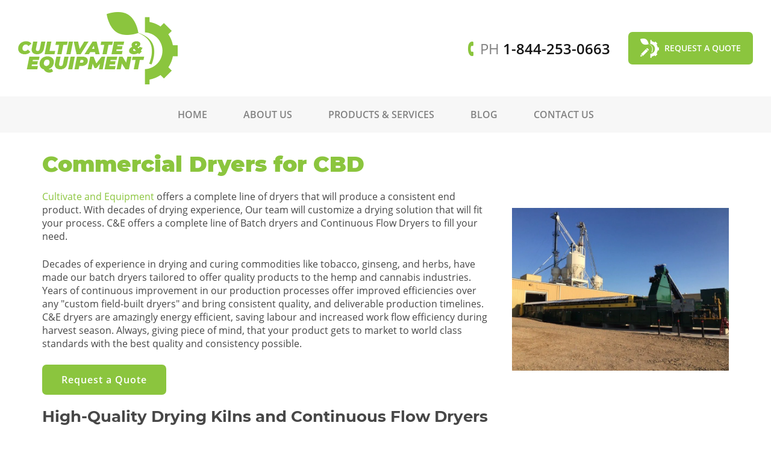

--- FILE ---
content_type: text/html; charset=UTF-8
request_url: https://www.cultivateandequipment.com/commercial-cbd-drying.html
body_size: 11007
content:
<!DOCTYPE html><html lang="en" class=" twc-no-js"><head><meta http-equiv="Content-Language" content="en_AU" ><meta property="og:title" content="Greenhouse Plant Drying Equipment | Cultivate &amp; Equipment" ><meta name="description" content="Customized to your requirements, our complete line of drying kilns, continuous flow dryers, and batch dryers finish your crops reliably and consistently." ><meta property="og:description" content="Customized to your requirements, our complete line of drying kilns, continuous flow dryers, and batch dryers finish your crops reliably and consistently." ><meta property="og:url" content="https://www.cultivateandequipment.com/commercial-cbd-drying.html" ><meta http-equiv="Content-Type" content="text/html; charset=utf-8" ><meta http-equiv="X-UA-Compatible" content="IE=edge" ><meta name="viewport" content="width=device-width, initial-scale=1" ><meta http-equiv="pragma" content="no-cache" ><meta name="keywords" content="" ><meta name="location" content="CA" ><meta name="robots" content="INDEX, FOLLOW" ><meta property="og:site_name" content="Greenhouse Growing Systems | Cultivate and Equipment" ><link href="https://www.cultivateandequipment.com/commercial-cbd-drying.html" rel="canonical" ><link href="/favicon.ico" rel="shortcut icon" ><link href="/rss.xml" rel="alternate" type="application/rss+xml" title="RSS" ><link href="https://assets.cdn.thewebconsole.com/" rel="dns-prefetch" ><link href="https://assets.cdn.thewebconsole.com/" rel="preconnect" crossorigin="1" ><link href="/baseapp/min/?f=/css/web/global.css,/css/responsive/page.css&amp;version=7.0.2z7" media="print" rel="stylesheet" type="text/css" onload='this.media="screen";this.onload=null;'><noscript><link media="screen" href='/baseapp/min/?f=/css/web/global.css,/css/responsive/page.css&version=7.0.2z7' rel='stylesheet'/></noscript><style type="text/css" media="screen"><!--
.twc-nopadding{padding:0!important}.twc-nomargin{margin:0!important}.twc-pull-right{float:right!important}.twc-pull-left{float:left!important}.twc-flexed-sm{display:flex;display:-webkit-box;display:-moz-box;display:-ms-flexbox;display:-webkit-flex}.twc-flexed-sm-row{flex-wrap:wrap;flex-direction:row}.twc-bg-image-cover,.twc-bg-cover-img-container{background-repeat:no-repeat;background-size:cover;background-clip:content-box;-webkit-background-size:cover;-moz-background-size:cover;-o-background-size:cover}.twc-bg-cover-img-container img.twc-flex-img{visibility:hidden}.img-wrapper-container.twc-align-right img.img-responsive{float:right!important}.img-wrapper-container.twc-align-center img.img-responsive{margin:0 auto!important}.twc-section-row .twc-section-col-inner{width:100%}.twc-section-row.twc-flexed .twc-section-col{display:flex;display:-webkit-box;display:-moz-box;display:-ms-flexbox;display:-webkit-flex}.twc-grid-row .twc-grid-col-inner{width:100%}.twc-grid-row .sec-md{padding-top:0;padding-bottom:0}.twc-grid-row.twc-flexed .twc-grid-col{display:flex;display:-webkit-box;display:-moz-box;display:-ms-flexbox;display:-webkit-flex}.twc-btngroup-container a.twc-btn.btn-hoverable:hover span.maintext,.twc-btngroup-container a.twc-btn.btn-hoverable span.hoverText{display:none!important;visibility:hidden!important}.twc-btngroup-container a.twc-btn.btn-hoverable:hover span.hoverText{display:inline-block!important;visibility:visible!important}.twc-btngroup-container .btn-group-align-right{text-align:right}.twc-btngroup-container .btn-group-align-center{text-align:center}.twc-btngroup-container a.twc-btn{overflow:hidden}.twc-btngroup-container a.twc-btn span.btntext{white-space:normal}div.twc-tabgroup-container div.twc-tab-content{border:none;padding:15px}div.twc-tabgroup-container div.twc-tab-content-list.slick-slider{user-select:auto;-webkit-user-select:auto}div.twc-tabgroup-container div.twc-tab-content-list{border:solid 1px #eee;border-width:0 1px 1px}div.twc-tabgroup-container div.twc-tab-title-list-container{border:solid 1px #eee;border-width:0 0 1px}div.twc-tabgroup-container div.twc-tab-title.twc-tab-active{background:#fff!important;margin-bottom:-1px}div.twc-tabgroup-container div.twc-tab-title{display:inline-block;vertical-align:middle;background:#f3f3f3;border:solid 1px #eee;border-width:1px 1px 0;padding:8px;text-align:center;cursor:pointer}div.twc-tabgroup-container div.twc-tab-title a{color:#337ab7}div.twc-tabgroup-container div.twc-tab-title a:hover{text-decoration:none}div.twc-tabgroup-container .twc-tab-title-list-container .slick-arrow{background:#ccc;z-index:1;font-size:12px;color:#fff;line-height:0;font-family:Arial;font-weight:700;background-image:none}div.twc-tabgroup-container .twc-tab-title-list-container .slick-prev{left:0}div.twc-tabgroup-container .twc-tab-title-list-container .slick-next{right:0}div.twc-tabgroup-container .twc-tab-title-list-container .slick-next.slick-disabled,div.twc-tabgroup-container .twc-tab-title-list-container .slick-prev.slick-disabled{opacity:0}div.twc-tabgroup-container.layout-title-fit .twc-tab-title-list-container{display:table;width:100%;table-layout:fixed}div.twc-tabgroup-container.layout-title-fit .twc-tab-title-list-container .twc-tab-title{display:table-cell;word-break:break-word}.twc-slidergroup-container .slide-content{min-height:100%}.twc-slidergroup-container .twc-flexed-slide > .slide-content{width:100%}.twc-slidergroup-container .twc-slider-arrow{background:#ccc;height:20px;border-radius:10px;color:#000;font-weight:700}.twc-slidergroup-container .twc-slider-arrow.twc-slider-arrow-left:before{content:'<';color:inherit;font-size:14px;font-family:inherit}.twc-slidergroup-container .twc-slider-arrow.twc-slider-arrow-right:before{content:'>';color:inherit;font-size:14px;font-family:inherit}.twc-slidergroup-container .twc-slider-arrow:hover,.twc-slidergroup-container .twc-slider-arrow:focus{color:#000}.twc-slider-content-list.twc-slider-init{white-space:nowrap;overflow-y:hidden}.twc-slider-content-list.twc-slider-init > .twc-slider-content{display:inline-block;vertical-align:top;white-space:normal}.twc-slider-content-list.twc-slider-init.twc-slider-flexed{display:-moz-flex;display:-webkit-flex;display:-ms-flex;display:flex}.twc-slider-content-list.twc-slider-init.twc-slider-flexed > .twc-slider-content{-webkit-flex:0 0 auto;-ms-flex:0 0 auto;flex:0 0 auto;max-width:100%}.twc-no-js .lazyload:not([data-bg]){display:none!important}img.lazyload:not([src]){visibility:hidden!important}@media (min-width: 768px){.twc-hide-desktop{display:none!important;visibility:hidden!important}.twc-flexed.twc-flexed-reverse{flex-direction:row-reverse}.twc-pull-right{clear:right!important}.twc-pull-left{clear:left!important}.twc-flexed .container-empty{min-height:200px}.section-container-inner.twc-bg-scroll-parallax,.grid-container-inner.twc-bg-scroll-parallax{background-attachment:scroll}}@media (min-width: 992px){.sso-container{max-width:450px}.section-container-inner.twc-bg-scroll-parallax,.grid-container-inner.twc-bg-scroll-parallax{background-attachment:fixed}.twc-flexed{display:flex;display:-webkit-box;display:-moz-box;display:-ms-flexbox;display:-webkit-flex}.twc-flexed.twc-flexed-reverse{flex-direction:row-reverse}.twc-flexed.twc-flexed-reverse .twc-pull-right{clear:right!important}.twc-flexed.twc-flexed-reverse .twc-pull-left{clear:left!important}.container-fixed-content .twc-section-row{width:970px;margin-right:auto;margin-left:auto}.twc-md-nopadding-left{padding-left:0!important}.twc-md-nopadding-right{padding-right:0!important}}@media (min-width: 1200px){.container-fixed-content .twc-section-row{width:1170px}}@media (max-width: 767px){.twc-hide-mobile{display:none!important;visibility:hidden!important}}.container.cmsbody,#defaultTwcPageContainer,.container-fluid.columns .container,.container.columns .container{margin-right:auto;margin-left:auto;padding-left:0;padding-right:0;width:100%!important}.container-fluid.columns .col-md-12{padding-left:0;padding-right:0}#cmsbody .passwordProtectedPage{margin:0 auto}.divider-container hr{margin-top:0;margin-bottom:0}img-comparison-slider svg{width:6rem}img-comparison-slider .before,img-comparison-slider .comparehandle{display:none}img-comparison-slider.rendered .before,img-comparison-slider.rendered .comparehandle{display:inherit}.twc-no-js img-comparison-slider{display:table;width:100%}.twc-no-js img-comparison-slider figure{display:table-cell!important;width:50%;vertical-align:top}@media (min-width: 992px){.row-100 > .col-md-12,.row-100 > .col-md-11,.row-100 > .col-md-10{width:100%}.row-100 > .col-md-9{width:90%}.row-100 > .col-md-8{width:80%}.row-100 > .col-md-7{width:70%}.row-100 > .col-md-6{width:60%}.row-100 > .col-md-5{width:50%}.row-100 > .col-md-4{width:40%}.row-100 > .col-md-3{width:30%}.row-100 > .col-md-2{width:20%}.row-100 > .col-md-1{width:10%}}
--></style><title>Greenhouse Plant Drying Equipment | Cultivate &amp; Equipment</title><link href="https://assets.cdn.thewebconsole.com/S3WEB10081/l/css-bundle.min.css" rel="stylesheet" type="text/css"><script src="https://assets.cdn.thewebconsole.com/S3WEB10081/l/js-bundle.min.js" type="text/javascript"></script><script type="text/javascript">
	var _rys = jQuery.noConflict();
	_rys("document").ready(function(){	
		_rys(window).scroll(function () {
			if (_rys(this).scrollTop() > 0) {
				_rys('.fixed-header').addClass("f-nav");
			} else {
				_rys('.fixed-header').removeClass("f-nav");
			}
		});
	});
</script><style>body{background-color:#FFFFFF;color:#474747;font-family:Open Sans;font-size:16px;font-weight:400;line-height:125%;letter-spacing:0;}h1{color:#8BC53E;font-family:Montserrat;font-size:36px;font-weight:900;line-height:125%;letter-spacing:0;text-indent:0;}h2{color:#474747;font-family:Montserrat;font-size:26px;font-weight:bold;line-height:125%;letter-spacing:0;text-indent:0;}h3{color:#8BC53E;font-family:Montserrat;font-size:22px;font-weight:bold;line-height:125%;letter-spacing:0;text-indent:0;}h4{color:#474747;font-family:Montserrat;font-size:22px;font-weight:bold;line-height:125%;letter-spacing:0;text-indent:0;}h5{color:#333333;font-family:initial;font-size:0.83em;font-style:normal;font-weight:normal;line-height:inherit;letter-spacing:0;text-align:left;text-indent:0;}h6{font-family:initial;font-size:0.80em;font-style:normal;font-weight:normal;line-height:inherit;letter-spacing:0;text-align:left;text-indent:0;}.btn,.twc-btn-group .twc-btn{color:#FFFFFF;background-color:#8BC53E;border-style:Solid;border-color:#8BC53E;border-width:2px;border-radius:7px;-webkit-border-radius:7px;-moz-border-radius:7px;padding-top:15px;padding-bottom:15px;padding-left:30px;padding-right:30px;margin-top:0px;margin-bottom:0px;margin-left:0px;margin-right:0px;font-family:Open Sans;font-size:16px;font-style:normal;font-weight:600;line-height:100%;letter-spacing:1px;text-align:center;text-decoration:none;}.btn span,.twc-btn-group .twc-btn span.btntext{color:#FFFFFF;font-family:Open Sans;font-size:16px;font-style:normal;font-weight:600;line-height:100%;letter-spacing:1px;text-align:center;text-decoration:none;}.btn:hover{color:#FFFFFF;background-color:#141414;}.twc-btn-group .twc-btn:hover{background-color:#141414;}.twc-btn-group .twc-btn:hover span.btntext{color:#FFFFFF;}.twc-btn-group>.twc-btn:first-child:not(:last-child):not(.dropdown-toggle),.twc-btn-group>.twc-btn:last-child:not(:first-child):not(.dropdown-toggle),.twc-btn-group>.twc-btn:not(:first-child):not(:last-child):not(.dropdown-toggle){border-radius:7px;-webkit-border-radius:7px;-moz-border-radius:7px;}.textimage .caption{padding-top:5px;padding-bottom:0px;padding-left:0px;padding-right:0px;}div.columns.parallax-section,div.container-fixed-content.parallax-section{background-attachment:fixed;background-size:100%;}@media only screen and (max-width: 767px){h2{line-height:125%;}}</style><script type="text/twc-module" id="___twcgtmscript" class="twc-lazyload" data-run-on="device">
    //<!--
(function(w,d,s,l,i){w[l]=w[l]||[];w[l].push({'gtm.start':
new Date().getTime(),event:'gtm.js'});var f=d.getElementsByTagName(s)[0],
j=d.createElement(s),dl=l!='dataLayer'?'&l='+l:'';j.async=true;j.src=
'https://www.googletagmanager.com/gtm.js?id='+i+dl;f.parentNode.insertBefore(j,f);
})(window,document,'script','dataLayer','GTM-KX3LC7P');    //--></script><script type="text/javascript">
    //<!--
if(document.documentElement){document.documentElement.classList.remove("twc-no-js");document.documentElement.classList.add("twc-js")}!function(e,t,o){var s;e.document&&e.document.createElement&&((s=e.TOOLBOX||{}).staticBase=s.staticBase||o,(e.TOOLBOX=s).loadModules&&"function"==typeof s.loadModules&&s.loadModulesVersion||(s._loadModules||(s._loadModules=[]),s.loadModules=function(){s._loadModules.push(arguments)},o=document.getElementsByTagName("script"),e=document.createElement("script"),t.match(/[?&]version=([^&]+)/)&&(s.releaseVersion=t.match(/[?&]version=([^&]+)/)[1]),e.setAttribute("src",t),e.setAttribute("type","text/javascript"),o[0].parentNode.appendChild(e)))}(window,"/baseapp/scripts/web/lm.min.js?version=7.0.2z7","https://assets.cdn.thewebconsole.com/static");
var twcInitLmModules=[];if(document.documentElement&&document.documentElement.getAttribute('data-lm'))twcInitLmModules=document.documentElement.getAttribute('data-lm').split(' ')
TOOLBOX.loadModules(['visitorTracking','twcLazyLoad'].concat(twcInitLmModules));    //--></script><script type="text/javascript" src="/baseapp/min/?f=/scripts/domload.js,/scripts/web/general_scripts.js&amp;version=7.0.2z7"></script><script type="text/twc-module" id="gtm" class="twc-lazyload" data-run-on="device">
    //<!--
(function(e,t,a,n,g,o){
e[n]=e[n]||[],e[o]||(e[o]=function(){e[n].push(arguments)}),o=t.getElementsByTagName(a)[0],
a=t.createElement(a),g=g?"?id="+g:"",a.src=
"https://www.googletagmanager.com/gtag/js"+g,o.parentNode.insertBefore(a,o)
})(window,document,"script","dataLayer",'G-K6ES5PVGKM',"gtag");
gtag('js',new Date());gtag('config','G-K6ES5PVGKM');gtag('config','G-H892Y569CZ',{"groups":"twc","user_properties":{"twc_website_id":"10081"}});    //--></script></head><body style="margin:0px; text-align:left;"><a name="top" id="top"></a><header class="m-height-in"><div class="fixed-header"><div class="header-abs-menu"><div class="mob-menu"><div class="menu"><div class="top navbar navbar-default yamm navbar-inverse navbar-static-top"><div class="navbar-header"><button type="button" class="navbar-toggle collapsed" data-toggle="collapse" data-target="#navbar" aria-expanded="false" aria-controls="navbar"><span class="sr-only">Toggle navigation</span><span class="icon-bar"></span><span class="icon-bar"></span><span class="icon-bar"></span></button></div><div id="navbar" class="navbar-collapse collapse col-xs-12"><ul class="nav navbar-nav" id="sm13701"><li class="menu-item"><a target="_self" href="/home.html" class="qmitem-m" id="menu-item-271357">Home</a></li><li class="menu-item"><a target="_self" href="/about-us.html" class="qmitem-m" id="menu-item-271358">About Us</a></li><li class="menu-item dropdown"><a href="javascript:void(0)" class="qmparent qmitem-m" id="menu-item-271593" data-toggle="dropdown">Products &amp; Services</a><ul class="dropdown-menu"><li class="menu-item"><a target="_self" href="/pure-carbon-life.html" class="qmitem-s" id="menu-item-272010">Carbon Grow Media</a></li><li class="menu-item"><a target="_self" href="/greenhouse-climate-solutions.html" class="qmitem-s" id="menu-item-272008">Greenhouse Climate Solutions</a></li><li class="menu-item"><a target="_self" href="/cannabusters.html" class="qmitem-s" id="menu-item-272007">Cannabusters</a></li><li class="menu-item"><a target="_self" href="/commercial-cbd-drying.html" class="qmitem-s" id="menu-item-272074">Commercial CBD Dryers</a></li><li class="menu-item"><a target="_self" href="/greenhouse-and-indoor-air-distribution-systems.html" class="qmitem-s" id="menu-item-272009">Greenhouse and Indoor Air Distribution Systems</a></li><li class="menu-item"><a target="_blank" href="/crop-curing.html" class="qmitem-s" id="menu-item-272011">Cure Advantage</a></li></ul></li><li class="menu-item"><a target="_self" href="/blog.html" class="qmitem-m" id="menu-item-271594">Blog</a></li><li class="menu-item"><a target="_self" href="/contact-us.html" class="qmitem-m" id="menu-item-271359">Contact Us</a></li></ul></div><div class="clearfloat"></div></div></div></div></div><div class="header-abs-top"><div class="logo-box"><div class="logo wow fadeInLeft"><a href="/" title="Cannabis Air Solutions"><img src="https://assets.cdn.thewebconsole.com/S3WEB10081/l/logo.png?type=png" alt="Cannabis Air Solutions"></a></div></div><div class="t-right"><div class="t-call"><a href="tel:18442530663" title="Call Us"><span>PH</span> 1-844-253-0663</a></div><div class="btn-quote"><a href="/request-a-quote.html" title="Request a Quote"><span>Request a Quote</span></a></div></div></div></div></header><section class="main-con-bg"><div class="container-fluid"><div class="row"><div id="cmsbody" class="wow fadeInUp"><div id="defaultTwcPageContainer" class="container-empty twc-container"><div class="column" style="position:relative;" id="efe626164"><div id="section-container-efe626164" class="section-container"><style>#section-container-efe626164 .sec-md{padding:0px 15px;}</style><div class="section-container-inner container columns" style="padding: 0px 15px;"><div class="row twc-section-row"><div class="col-md-12 col-xs-12 sec-md twc-flexed-child column twc-section-col column-1" id="efe626164-container-1"><div class="twc-container twc-section-col-inner dropzone container-empty"><div class="spacer" style="position:relative;" id="e0cd56f7f"><div class="spacer-container resizable" style="height: 30px;"></div></div><div class="heading" style="position:relative;" id="e5c2520ef"><div class="header-component"><h1 style="display:inline-block;margin:0px;padding:0px;background:none;text-indent:0;border:0;">Commercial Dryers for CBD</h1></div></div><div class="spacer" style="position:relative;" id="e91b2c32d"><div class="spacer-container resizable" style="height: 20px;"></div></div></div></div></div></div></div></div><div class="column" style="position:relative;" id="e581fee41"><div id="section-container-e581fee41" class="section-container"><style>#section-container-e581fee41 .sec-md{padding:0px 15px;}</style><div class="section-container-inner container columns" style="padding: 0px 15px;"><div class="row twc-section-row"><div class="col-xs-12 sec-md twc-flexed-child column twc-section-col column-1 col-md-8" id="e581fee41-container-1"><div class="twc-container twc-section-col-inner dropzone container-empty"><div class="text" style="position:relative;" id="e19b2945e"><div id="text-module-container-e19b2945e" class="text-module-container"><div><p><a href="/home.html">Cultivate and Equipment</a> offers a complete line of dryers that will produce a consistent end product. With decades of drying experience, Our team will customize a drying solution that will fit your process. C&amp;E offers a complete line of Batch dryers and Continuous Flow Dryers to fill your need.</p><p>
 Decades of experience in drying and curing commodities like tobacco, ginseng, and herbs, have made our batch dryers tailored to offer quality products to the hemp and cannabis industries. Years of continuous improvement in our production processes offer improved efficiencies over any "custom field-built dryers" and bring consistent quality, and deliverable production timelines. C&amp;E dryers are amazingly energy efficient, saving labour and increased work flow efficiency during harvest season. Always, giving piece of mind, that your product gets to market to world class standards with the best quality and consistency possible.</p></div></div></div><div class="buttongroup" style="position:relative;" id="e9a3b8489"><div class="twc-btngroup-container" id="twc-btngroup-container-e9a3b8489"><div class="row twc-btngroup-row twc-nomargin"><div class="twc-btngroup-col col-xs-12 twc-nopadding"><div class="twc-btn-group btn-group nomid btn-group-inlined" role="group"><a class="twc-btn btn btn-default btn-first" id="twc-btn-e9a3b8489-0" role="button" aria-label="Request a Quote" href="/request-a-quote.html"><span class="btntext maintext">Request a Quote</span></a></div></div></div></div></div></div></div><div class="col-xs-12 sec-md twc-flexed-child column twc-section-col column-2 col-md-4" id="e581fee41-container-2"><div class="twc-container twc-section-col-inner dropzone container-empty"><div class="spacer" style="position:relative;" id="eeb8d6d9e"><div class="spacer-container resizable" style="height: 30px;"></div></div><div class="image" style="position:relative;" id="effb7d00c"><div class="image-module-container" id="image-module-container-effb7d00c"><div><style>#image-module-container-effb7d00c img{opacity:1;-ms-filter:"progid:DXImageTransform.Microsoft.Alpha(Opacity=100)";filter:alpha(opacity=100);}#image-module-container-effb7d00c img:hover{opacity:1;-ms-filter:"progid:DXImageTransform.Microsoft.Alpha(Opacity=100)";filter:alpha(opacity=100);}</style><div class="img-wrapper-container"><div><img class="col-img img-responsive twc-flex-img" title="" alt="Commercial Dryers for CBD" style="max-width:100%" src="https://assets.cdn.thewebconsole.com/S3WEB10081/images/IMG_4099.jpg?m=8d860aac04355cc46426836d982ab8ca"></div></div><div class="clearfix"></div></div></div></div></div></div></div></div></div></div><div class="column" style="position:relative;" id="e1c1bcaa0"><div id="section-container-e1c1bcaa0" class="section-container"><style>#section-container-e1c1bcaa0 .sec-md{padding:0px 15px;}</style><div class="section-container-inner container columns" style="padding: 0px 15px;"><div class="row twc-section-row"><div class="col-md-12 col-xs-12 sec-md twc-flexed-child column twc-section-col column-1" id="e1c1bcaa0-container-1"><div class="twc-container twc-section-col-inner dropzone container-empty"><div class="spacer" style="position:relative;" id="e67586d5e"><div class="spacer-container resizable" style="height: 20px;"></div></div><div class="heading" style="position:relative;" id="e632bd236"><div class="header-component"><h2>High-Quality Drying Kilns and Continuous Flow Dryers</h2></div></div><div class="text" style="position:relative;" id="e8a645d88"><div id="text-module-container-e8a645d88" class="text-module-container"><div><p>
 Mabre has a complete line of batch dryers and continuous flow dryers for hemp, flowers, and plants. Built-in North America and designed to dry any crop, C&amp;E dryers ensure a consistent end-result. Over the years, our team has specialized in bringing efficiencies to the drying process, helping save you time, labor, and energy, and improving your workflow during harvest season.</p></div></div></div><div class="heading" style="position:relative;" id="e1434e794"><div class="header-component"><h2>Batch Dryers</h2></div></div><div class="text" style="position:relative;" id="e51ac067c"><div id="text-module-container-e51ac067c" class="text-module-container"><div><p>
 Cultivate &amp; Equipment has a drying solution for batch drying, for a range of commodities. Each batch dryer holds 10 stainless bins that can be carried by forklift, loaded and pushed into and removed from the dryer with little effort.</p><p>
 Each dryer is 40' Long x 8'6" Wide&nbsp; x 8'6" High&nbsp; with a 7 foot mechanical room giving you 33' total drying space.</p><p>
 Temperature ranges from ambient outside temperature to 165 degrees F. Higher temperatures can be achieved with customization.</p></div></div></div></div></div></div></div></div></div><div class="column" style="position:relative;" id="e94315d88"><div id="section-container-e94315d88" class="section-container"><style>#section-container-e94315d88 .sec-md{padding:0px 15px;}</style><div class="section-container-inner container columns" style="padding: 0px 15px;"><div class="row twc-section-row"><div class="col-md-12 col-xs-12 sec-md twc-flexed-child column twc-section-col column-1" id="e94315d88-container-1"><div class="twc-container twc-section-col-inner dropzone container-empty"><div class="heading" style="position:relative;" id="ecbdbbfe1"><div class="header-component"><h2>Industrial Belt Dryers</h2></div></div><div class="text" style="position:relative;" id="e21aedb18"><div id="text-module-container-e21aedb18" class="text-module-container"><div><p>
 If your production facility requires "continuous" flow for your process. C&amp;E offers customized industrial conveyor dryers that work for virtually any commodity that can be dried. From small to large scale for continuos process. Continuous flow dryers can be customized from a choice of many different fuel types and heating capacities.</p><p>
 C&amp;E can build your dryer for your process from 4' Wide x 16' Long&nbsp; --&nbsp; 11' Wide x 70' Long.</p></div></div></div><div class="heading" style="position:relative;" id="e83c1adab"><div class="header-component"><h2>Portable Batch Dryers</h2></div></div><div class="text" style="position:relative;" id="eb486ced4"><div id="text-module-container-eb486ced4" class="text-module-container"><div><p>
 Looking for a mobile solution?</p><p>
 C&amp;E is pleased to offer portable drying kilns. Whether you're starting a custom drying business or have multiple greenhouse farms, C&amp;E can customize a mobile solution equipped with a dryer mounted on a flat deck, equipped with genset and fuel source that is totally turn-key.</p></div></div></div><div class="heading" style="position:relative;" id="e2b67dfcc"><div class="header-component"><h2>After-Sale Service - The C&amp;E Guarantee!</h2></div></div><div class="text" style="position:relative;" id="e3fad06ff"><div id="text-module-container-e3fad06ff" class="text-module-container"><div><p>
 C&amp;E backs every dryer sale with after-sales service, warranty, and support. We will support your local service technicians and/or offer Mabre technical service support to ensure that your greenhouse drying process is running smoothly.</p></div></div></div><div class="text" style="position:relative;" id="e7714f87e"><div id="text-module-container-e7714f87e" class="text-module-container"><div><p><strong>Ready to build the greenhouse of your dreams? <a href="/contact-us.html">Contact Cultivate and Equipment</a> for a free consultation today!</strong></p></div></div></div><div class="spacer" style="position:relative;" id="e085f5dd4"><div class="spacer-container resizable" style="height: 30px;"></div></div></div></div></div></div></div></div><div class="column" style="position:relative;" id="e812445bb"><div id="section-container-e812445bb" class="section-container"><style>#section-container-e812445bb .sec-md{padding:0px 15px;}</style><div class="section-container-inner container columns" style="padding: 0px 15px;"><div class="row twc-section-row"><div class="col-md-12 col-xs-12 sec-md twc-flexed-child column twc-section-col column-1" id="e812445bb-container-1"><div class="twc-container twc-section-col-inner dropzone container-empty"><div class="gallery" style="position:relative;" id="ec536ecae"><div class="page-component gallery-component"><div class="component-data"><style type="text/css" media="screen"><!--

--></style><style type="text/css" media="screen"><!--

--></style><style>
.photo-swipe-gallery a{display: inline-block;margin: 0 1.5% 12px;max-width: 30%;line-height: 0;vertical-align: top;}
.photo-swipe-gallery figure,.pswp{display: none;}
.photo-swipe-gallery img{width:auto; height:auto;}
.photo-swipe-gallery img.lazyload,.photo-swipe-gallery img.lazyloading{width:150px;}
</style><link href="/baseapp/scripts/photoswipe/photoswipe-bundle.min.css" rel="stylesheet" media="print" onload='this.media="";this.onload=null;'><noscript><link  href='/baseapp/scripts/photoswipe/photoswipe-bundle.min.css' rel='stylesheet'/></noscript><script src="/baseapp/scripts/photoswipe/photoswipe-bundle.min.js" async="true" defer></script><div class="ps-gallery"><div class="ps-gallery-description"><h1 class="ps-heading">Commercial Drying Gallery</h1><div class="ps-text"></div></div><div class="photo-swipe-gallery default-mobile-gallery"><a href="https://assets.cdn.thewebconsole.com/S3WEB10081/gallery_images/60254f7ca604c.jpg?v=2&amp;geometry(1600)" data-size="1600x1600" data-med="https://assets.cdn.thewebconsole.com/S3WEB10081/gallery_images/60254f7ca604c.jpg?v=2&amp;geometry(1024)" data-med-size="1024x1024" class="gallery-block"><img src="[data-uri]" data-src="https://assets.cdn.thewebconsole.com/S3WEB10081/gallery_images/60254f7ca604c.jpg?v=2&amp;cropresize(150x150)" alt="Commercial Drying Gallery Image -60254f7ca604c" height="150" width="150" class="lazyload"><figure></figure><figcaption></figcaption><noscript><img src="https://assets.cdn.thewebconsole.com/S3WEB10081/gallery_images/60254f7ca604c.jpg?v=2&amp;cropresize(150x150)" alt="Commercial Drying Gallery Image -60254f7ca604c" height="150" width="150"></noscript></a><a href="https://assets.cdn.thewebconsole.com/S3WEB10081/gallery_images/60254f7d4aba1.jpg?v=2&amp;geometry(1600)" data-size="1600x1600" data-med="https://assets.cdn.thewebconsole.com/S3WEB10081/gallery_images/60254f7d4aba1.jpg?v=2&amp;geometry(1024)" data-med-size="1024x1024" class="gallery-block"><img src="[data-uri]" data-src="https://assets.cdn.thewebconsole.com/S3WEB10081/gallery_images/60254f7d4aba1.jpg?v=2&amp;cropresize(150x150)" alt="Commercial Drying Gallery Image -60254f7d4aba1" height="150" width="150" class="lazyload"><figure></figure><figcaption></figcaption><noscript><img src="https://assets.cdn.thewebconsole.com/S3WEB10081/gallery_images/60254f7d4aba1.jpg?v=2&amp;cropresize(150x150)" alt="Commercial Drying Gallery Image -60254f7d4aba1" height="150" width="150"></noscript></a><a href="https://assets.cdn.thewebconsole.com/S3WEB10081/gallery_images/60254f7de4948.jpg?v=2&amp;geometry(1600)" data-size="1600x1600" data-med="https://assets.cdn.thewebconsole.com/S3WEB10081/gallery_images/60254f7de4948.jpg?v=2&amp;geometry(1024)" data-med-size="1024x1024" class="gallery-block"><img src="[data-uri]" data-src="https://assets.cdn.thewebconsole.com/S3WEB10081/gallery_images/60254f7de4948.jpg?v=2&amp;cropresize(150x150)" alt="Commercial Drying Gallery Image -60254f7de4948" height="150" width="150" class="lazyload"><figure></figure><figcaption></figcaption><noscript><img src="https://assets.cdn.thewebconsole.com/S3WEB10081/gallery_images/60254f7de4948.jpg?v=2&amp;cropresize(150x150)" alt="Commercial Drying Gallery Image -60254f7de4948" height="150" width="150"></noscript></a><a href="https://assets.cdn.thewebconsole.com/S3WEB10081/gallery_images/60254f9412a6e.jpg?v=2&amp;geometry(1600)" data-size="1600x1600" data-med="https://assets.cdn.thewebconsole.com/S3WEB10081/gallery_images/60254f9412a6e.jpg?v=2&amp;geometry(1024)" data-med-size="1024x1024" class="gallery-block"><img src="[data-uri]" data-src="https://assets.cdn.thewebconsole.com/S3WEB10081/gallery_images/60254f9412a6e.jpg?v=2&amp;cropresize(150x150)" alt="Commercial Drying Gallery Image -60254f9412a6e" height="150" width="150" class="lazyload"><figure></figure><figcaption></figcaption><noscript><img src="https://assets.cdn.thewebconsole.com/S3WEB10081/gallery_images/60254f9412a6e.jpg?v=2&amp;cropresize(150x150)" alt="Commercial Drying Gallery Image -60254f9412a6e" height="150" width="150"></noscript></a><a href="https://assets.cdn.thewebconsole.com/S3WEB10081/gallery_images/60254f9a0b167.jpg?v=2&amp;geometry(1600)" data-size="1600x1600" data-med="https://assets.cdn.thewebconsole.com/S3WEB10081/gallery_images/60254f9a0b167.jpg?v=2&amp;geometry(1024)" data-med-size="1024x1024" class="gallery-block"><img src="[data-uri]" data-src="https://assets.cdn.thewebconsole.com/S3WEB10081/gallery_images/60254f9a0b167.jpg?v=2&amp;cropresize(150x150)" alt="Commercial Drying Gallery Image -60254f9a0b167" height="150" width="150" class="lazyload"><figure></figure><figcaption></figcaption><noscript><img src="https://assets.cdn.thewebconsole.com/S3WEB10081/gallery_images/60254f9a0b167.jpg?v=2&amp;cropresize(150x150)" alt="Commercial Drying Gallery Image -60254f9a0b167" height="150" width="150"></noscript></a><a href="https://assets.cdn.thewebconsole.com/S3WEB10081/gallery_images/60254fac28312.jpg?v=2&amp;geometry(1600)" data-size="1600x1600" data-med="https://assets.cdn.thewebconsole.com/S3WEB10081/gallery_images/60254fac28312.jpg?v=2&amp;geometry(1024)" data-med-size="1024x1024" class="gallery-block"><img src="[data-uri]" data-src="https://assets.cdn.thewebconsole.com/S3WEB10081/gallery_images/60254fac28312.jpg?v=2&amp;cropresize(150x150)" alt="Commercial Drying Gallery Image -60254fac28312" height="150" width="150" class="lazyload"><figure></figure><figcaption></figcaption><noscript><img src="https://assets.cdn.thewebconsole.com/S3WEB10081/gallery_images/60254fac28312.jpg?v=2&amp;cropresize(150x150)" alt="Commercial Drying Gallery Image -60254fac28312" height="150" width="150"></noscript></a><a href="https://assets.cdn.thewebconsole.com/S3WEB10081/gallery_images/60254facccc23.jpg?v=2&amp;geometry(1600)" data-size="1600x1600" data-med="https://assets.cdn.thewebconsole.com/S3WEB10081/gallery_images/60254facccc23.jpg?v=2&amp;geometry(1024)" data-med-size="1024x1024" class="gallery-block"><img src="[data-uri]" data-src="https://assets.cdn.thewebconsole.com/S3WEB10081/gallery_images/60254facccc23.jpg?v=2&amp;cropresize(150x150)" alt="Commercial Drying Gallery Image -60254facccc23" height="150" width="150" class="lazyload"><figure></figure><figcaption></figcaption><noscript><img src="https://assets.cdn.thewebconsole.com/S3WEB10081/gallery_images/60254facccc23.jpg?v=2&amp;cropresize(150x150)" alt="Commercial Drying Gallery Image -60254facccc23" height="150" width="150"></noscript></a><a href="https://assets.cdn.thewebconsole.com/S3WEB10081/gallery_images/60254faa28408.jpg?v=2&amp;geometry(1600)" data-size="1600x1600" data-med="https://assets.cdn.thewebconsole.com/S3WEB10081/gallery_images/60254faa28408.jpg?v=2&amp;geometry(1024)" data-med-size="1024x1024" class="gallery-block"><img src="[data-uri]" data-src="https://assets.cdn.thewebconsole.com/S3WEB10081/gallery_images/60254faa28408.jpg?v=2&amp;cropresize(150x150)" alt="Commercial Drying Gallery Image -60254faa28408" height="150" width="150" class="lazyload"><figure></figure><figcaption></figcaption><noscript><img src="https://assets.cdn.thewebconsole.com/S3WEB10081/gallery_images/60254faa28408.jpg?v=2&amp;cropresize(150x150)" alt="Commercial Drying Gallery Image -60254faa28408" height="150" width="150"></noscript></a><a href="https://assets.cdn.thewebconsole.com/S3WEB10081/gallery_images/60254faac5eee.jpg?v=2&amp;geometry(1600)" data-size="1600x1600" data-med="https://assets.cdn.thewebconsole.com/S3WEB10081/gallery_images/60254faac5eee.jpg?v=2&amp;geometry(1024)" data-med-size="1024x1024" class="gallery-block"><img src="[data-uri]" data-src="https://assets.cdn.thewebconsole.com/S3WEB10081/gallery_images/60254faac5eee.jpg?v=2&amp;cropresize(150x150)" alt="Commercial Drying Gallery Image -60254faac5eee" height="150" width="150" class="lazyload"><figure></figure><figcaption></figcaption><noscript><img src="https://assets.cdn.thewebconsole.com/S3WEB10081/gallery_images/60254faac5eee.jpg?v=2&amp;cropresize(150x150)" alt="Commercial Drying Gallery Image -60254faac5eee" height="150" width="150"></noscript></a><a href="https://assets.cdn.thewebconsole.com/S3WEB10081/gallery_images/60254fab69605.jpg?v=2&amp;geometry(1600)" data-size="1600x1600" data-med="https://assets.cdn.thewebconsole.com/S3WEB10081/gallery_images/60254fab69605.jpg?v=2&amp;geometry(1024)" data-med-size="1024x1024" class="gallery-block"><img src="[data-uri]" data-src="https://assets.cdn.thewebconsole.com/S3WEB10081/gallery_images/60254fab69605.jpg?v=2&amp;cropresize(150x150)" alt="Commercial Drying Gallery Image -60254fab69605" height="150" width="150" class="lazyload"><figure></figure><figcaption></figcaption><noscript><img src="https://assets.cdn.thewebconsole.com/S3WEB10081/gallery_images/60254fab69605.jpg?v=2&amp;cropresize(150x150)" alt="Commercial Drying Gallery Image -60254fab69605" height="150" width="150"></noscript></a></div></div><div id="gallery" class="pswp" tabindex="-1" role="dialog" aria-hidden="true" style="z-index:9999;"><div class="pswpbg"></div><div class="pswpscroll-wrap"><div class="pswpcontainer"><div class="pswpitem"></div><div class="pswpitem"></div><div class="pswpitem"></div></div><div class="pswpui pswpui--hidden"><div class="pswptop-bar"><div class="pswpcounter"></div><button class="pswpbutton pswpbutton--close" title="Close (Esc)"></button><button class="pswpbutton pswpbutton--share" title="Share"></button><button class="pswpbutton pswpbutton--fs" title="Toggle fullscreen"></button><button class="pswpbutton pswpbutton--zoom" title="Zoom in/out"></button><div class="pswppreloader"><div class="pswppreloadericn"><div class="pswppreloadercut"><div class="pswppreloaderdonut"></div></div></div></div></div><div class="pswpshare-modal pswpshare-modal--hidden pswpsingle-tap"><div class="pswpshare-tooltip"></div></div><button class="pswpbutton pswpbutton--arrow--left" title="Previous (arrow left)"></button><button class="pswpbutton pswpbutton--arrow--right" title="Next (arrow right)"></button><div class="pswpcaption"><div class="pswpcaptioncenter"></div></div></div></div></div><script type="text/javascript">
	!function(){var e=function(e){for(var t=function(e){for(var e,t,n,i,r=e.childNodes,o=r.length,a=[],l=0;o>l;l++)e=r[l],1===e.nodeType&&(t=e.children,n=e.getAttribute("data-size").split("x"),i={src:e.getAttribute("href"),w:parseInt(n[0],10),h:parseInt(n[1],10),author:e.getAttribute("data-author")},i.el=e,t.length>0&&(i.msrc=t[0].getAttribute("src"),t.length>1&&(i.title=t[1].innerHTML)),i.o={src:i.src,w:i.w,h:i.h},a.push(i));return a},n=function p(e,t){return e&&(t(e)?e:p(e.parentNode,t))},i=function(e){e=e||window.event,e.preventDefault?e.preventDefault():e.returnValue=!1;var t=e.target||e.srcElement,i=n(t,function(e){return"A"===e.tagName});if(i){for(var r,a=i.parentNode,l=i.parentNode.childNodes,u=l.length,d=0,s=0;u>s;s++)if(1===l[s].nodeType){if(l[s]===i){r=d;break}d++}return r>=0&&o(r,a),!1}},r=function(){var e=window.location.hash.substring(1),t={};if(e.length<5)return t;for(var n=e.split("&"),i=0;i<n.length;i++)if(n[i]){var r=n[i].split("=");r.length<2||(t[r[0]]=r[1])}return t.gid&&(t.gid=parseInt(t.gid,10)),t.hasOwnProperty("pid")?(t.pid=parseInt(t.pid,10),t):t},o=function(e,n,i){var r,o,a,l=document.querySelectorAll(".pswp")[0];a=t(n),o={index:e,galleryUID:n.getAttribute("data-pswp-uid"),getThumbBoundsFn:function(e){var t=a[e].el.children[0],n=window.pageYOffset||document.documentElement.scrollTop,i=t.getBoundingClientRect();return{x:i.left,y:i.top+n,w:i.width}},addCaptionHTMLFn:function(e,t){return e.title?(t.children[0].innerHTML=e.title+"<br/><small>Photo: "+e.author+"",!0):(t.children[0].innerText="",!1)}},i&&(o.showAnimationDuration=0),r=new PhotoSwipe(l,PhotoSwipeUI_Default,a,o);var u,d,s=!1,c=!0;r.listen("beforeResize",function(){var e=window.devicePixelRatio?window.devicePixelRatio:1;e=Math.min(e,2.5),u=r.viewportSize.x*e,u>=1200||!r.likelyTouchDevice&&u>800||screen.width>1200?s||(s=!0,d=!0):s&&(s=!1,d=!0),d&&!c&&r.invalidateCurrItems(),c&&(c=!1),d=!1}),r.listen("gettingData",function(e,t){s?(t.src=t.o.src,t.w=t.o.w,t.h=t.o.h):(t.src=t.o.src,t.w=t.w,t.h=t.h)}),r.init()},a=document.querySelectorAll(e),l=0,u=a.length;u>l;l++){a[l].setAttribute("data-pswp-uid",l+1),a[l].onclick=i;for(var d=a[l].getElementsByTagName("a"),s=0,c=d.length;c>s;s++){var h=new Image;h.src=d[s].getAttribute("href"),h.ele=d[s],h.onload=function(){this.ele.setAttribute("data-size",this.width+"x"+this.height)}}}var g=r();g.pid>0&&g.gid>0&&o(g.pid-1,a[g.gid-1],!0)};e(".default-mobile-gallery")}();
</script></div></div></div><div class="spacer" style="position:relative;" id="ee5617f7e"><div class="spacer-container resizable" style="height: 30px;"></div></div></div></div></div></div></div></div></div></div><div class="clearfloat"></div></div></div></section><section class="b-quote-panel"><div class="b-quote-box"><h4>Request a Quote</h4><a href="/request-a-quote.html" title="Quote Now">Quote Now</a></div></section><section class="bottom-bg"><div class="b-flex-top"><div class="b-logo"><a href="/" title="Cannabis Air Solutions"><img src="https://assets.cdn.thewebconsole.com/S3WEB10081/l/b-logo.png?type=png" alt="Cannabis Air Solutions"></a></div><div class="b-phone"><a href="tel:18442530663" title="Call Us"><span>PH 1-844-253-0663</span></a></div><div class="b-btn-quote"><a href="/request-a-quote.html" title="Request a Quote"><span>Request a Quote</span></a></div></div><div class="b-flex-bottom"><div id="cmsfooter" class="wow fadeInUp"><table width="80%" border="0" align="center" cellpadding="0" cellspacing="0" class="footer"><tr><td class='footer'><p align="center"><a href="/" title="Home">Home</a> | <a href="/contact-us.html" title="Contact Us">Contact Us</a> | <a href="/site-map.html" title="Site Map">Site Map</a> | <a href="javascript:void(0)" onClick="print_this_page();">Print this page</a> | <a href="#top">Top of page</a></p></td></tr><tr><td colspan="2" class="footer footerDetails"><div align="center" class="footer"><div class='footerPhone'><div class="AVANSERnumber">Phone: 519-608-3787</div></div><div class="footerAddress">Address: Ontario, Canada</div><div class="footerCopyright"><span class="footer"><!-- copyright -->
                        Copyright &copy; 2026 Cultivate and Equipment                    </span></div><div class="footerCompany"><div class="footer">Designed by <a rel="nofollow" href="https://www.bloomtools.ca/" target="_blank">Bloomtools</a></div></div></div></td></tr></table></div></div></section><!-- Include all compiled plugins (below), or include individual files as needed --><script type="text/javascript">
	//new WOW().init();
	
	jQuery(document).ready(function(){
	  jQuery('li.menu-item a[data-toggle=dropdown]').on('click', function(event) {
		event.preventDefault();
		event.stopPropagation();
		jQuery(this).parent().siblings().removeClass('open');
		jQuery(this).parent().toggleClass('open');
	  });
	});
</script><!-- Google Tag Manager (noscript) --><noscript><iframe src="https://www.googletagmanager.com/ns.html?id=GTM-KX3LC7P"
height="0" width="0" style="display:none;visibility:hidden" id="___twcgtmnoscript"></iframe></noscript><!-- End Google Tag Manager (noscript) --></body></html>


--- FILE ---
content_type: text/css
request_url: https://www.cultivateandequipment.com/baseapp/scripts/photoswipe/photoswipe-bundle.min.css
body_size: 2549
content:
.pswp{display:none;position:absolute;width:100%;height:100%;left:0;top:0;overflow:hidden;-ms-touch-action:none;touch-action:none;z-index:1500;-webkit-text-size-adjust:100%;-webkit-backface-visibility:hidden;outline:none}.pswp *{-webkit-box-sizing:border-box;box-sizing:border-box}.pswp img{max-width:none}.pswp--animate_opacity{opacity:.001;will-change:opacity;-webkit-transition:opacity 333ms cubic-bezier(0.4,0,0.22,1);transition:opacity 333ms cubic-bezier(0.4,0,0.22,1)}.pswp--open{display:block}.pswp--zoom-allowed .pswpimg{cursor:-webkit-zoom-in;cursor:-moz-zoom-in;cursor:zoom-in}.pswp--zoomed-in .pswpimg{cursor:-webkit-grab;cursor:-moz-grab;cursor:grab}.pswp--dragging .pswpimg{cursor:-webkit-grabbing;cursor:-moz-grabbing;cursor:grabbing}.pswpbg{position:absolute;left:0;top:0;width:100%;height:100%;background:#000;opacity:0;-webkit-transform:translateZ(0);transform:translateZ(0);-webkit-backface-visibility:hidden;will-change:opacity}.pswpscroll-wrap{position:absolute;left:0;top:0;width:100%;height:100%;overflow:hidden}.pswpcontainer,.pswpzoom-wrap{-ms-touch-action:none;touch-action:none;position:absolute;left:0;right:0;top:0;bottom:0}.pswpcontainer,.pswpimg{-webkit-user-select:none;-moz-user-select:none;-ms-user-select:none;user-select:none;-webkit-tap-highlight-color:transparent;-webkit-touch-callout:none}.pswpzoom-wrap{position:absolute;width:100%;-webkit-transform-origin:left top;-ms-transform-origin:left top;transform-origin:left top;-webkit-transition:-webkit-transform 333ms cubic-bezier(0.4,0,0.22,1);transition:transform 333ms cubic-bezier(0.4,0,0.22,1)}.pswpbg{will-change:opacity;-webkit-transition:opacity 333ms cubic-bezier(0.4,0,0.22,1);transition:opacity 333ms cubic-bezier(0.4,0,0.22,1)}.pswp--animated-in .pswpbg,.pswp--animated-in .pswpzoom-wrap{-webkit-transition:none;transition:none}.pswpcontainer,.pswpzoom-wrap{-webkit-backface-visibility:hidden}.pswpitem{position:absolute;left:0;right:0;top:0;bottom:0;overflow:hidden}.pswpimg{position:absolute;width:auto;height:auto;top:0;left:0}.pswpimg--placeholder{-webkit-backface-visibility:hidden}.pswpimg--placeholder--blank{background:#222}.pswp--ie .pswpimg{width:100%!important;height:auto!important;left:0;top:0}.pswperror-msg{position:absolute;left:0;top:50%;width:100%;text-align:center;font-size:14px;line-height:16px;margin-top:-8px;color:#CCC}.pswperror-msg a{color:#CCC;text-decoration:underline}
/* photo-swipe-default-skin.css */
.pswpbutton{width:44px;height:44px;position:relative;background:none;cursor:pointer;overflow:visible;-webkit-appearance:none;display:block;border:0;padding:0;margin:0;float:right;opacity:.75;-webkit-transition:opacity .2s;transition:opacity .2s;-webkit-box-shadow:none;box-shadow:none}.pswpbutton:focus,.pswpbutton:hover{opacity:1}.pswpbutton:active{outline:none;opacity:.9}.pswpbutton::-moz-focus-inner{padding:0;border:0}.pswpui--over-close .pswpbutton--close{opacity:1}.pswpbutton,.pswpbutton--arrow--left:before,.pswpbutton--arrow--right:before{background:url(photoswipe-default-skin.png) 0 0 no-repeat;background-size:264px 88px;width:44px;height:44px}@media (-webkit-min-device-pixel-ratio: 1.1),(-webkit-min-device-pixel-ratio: 1.09375),(min-resolution: 105dpi),(min-resolution: 1.1dppx){.pswp--svg .pswpbutton,.pswp--svg .pswpbutton--arrow--left:before,.pswp--svg .pswpbutton--arrow--right:before{background-image:url(photoswipe-default-skin.png)}.pswp--svg .pswpbutton--arrow--left,.pswp--svg .pswpbutton--arrow--right{background:none}}.pswpbutton--close{background-position:0 -44px}.pswpbutton--share{background-position:-44px -44px}.pswpbutton--fs{display:none}.pswp--supports-fs .pswpbutton--fs{display:block}.pswp--fs .pswpbutton--fs{background-position:-44px 0}.pswpbutton--zoom{display:none;background-position:-88px 0}.pswp--zoom-allowed .pswpbutton--zoom{display:block}.pswp--zoomed-in .pswpbutton--zoom{background-position:-132px 0}.pswp--touch .pswpbutton--arrow--left,.pswp--touch .pswpbutton--arrow--right{visibility:hidden}.pswpbutton--arrow--left,.pswpbutton--arrow--right{background:none;top:50%;margin-top:-50px;width:70px;height:100px;position:absolute}.pswpbutton--arrow--left{left:0}.pswpbutton--arrow--right{right:0}.pswpbutton--arrow--left:before,.pswpbutton--arrow--right:before{content:'';top:35px;background-color:rgba(0,0,0,0.3);height:30px;width:32px;position:absolute}.pswpbutton--arrow--left:before{left:6px;background-position:-138px -44px}.pswpbutton--arrow--right:before{right:6px;background-position:-94px -44px}.pswpcounter,.pswpshare-modal{-webkit-user-select:none;-moz-user-select:none;-ms-user-select:none;user-select:none}.pswpshare-modal{display:block;background:rgba(0,0,0,0.5);width:100%;height:100%;top:0;left:0;padding:10px;position:absolute;z-index:1600;opacity:0;-webkit-transition:opacity .25s ease-out;transition:opacity .25s ease-out;-webkit-backface-visibility:hidden;will-change:opacity}.pswpshare-modal--hidden{display:none}.pswpshare-tooltip{z-index:1620;position:absolute;background:#FFF;top:56px;border-radius:2px;display:block;width:auto;right:44px;-webkit-box-shadow:0 2px 5px rgba(0,0,0,0.25);box-shadow:0 2px 5px rgba(0,0,0,0.25);-webkit-transform:translateY(6px);-ms-transform:translateY(6px);transform:translateY(6px);-webkit-transition:-webkit-transform .25s;transition:transform .25s;-webkit-backface-visibility:hidden;will-change:transform}.pswpshare-tooltip a{display:block;padding:8px 12px;color:#000;text-decoration:none;font-size:14px;line-height:18px}.pswpshare-tooltip a:hover{text-decoration:none;color:#000}.pswpshare-tooltip a:first-child{border-radius:2px 2px 0 0}.pswpshare-tooltip a:last-child{border-radius:0 0 2px 2px}.pswpshare-modal--fade-in{opacity:1}.pswpshare-modal--fade-in .pswpshare-tooltip{-webkit-transform:translateY(0);-ms-transform:translateY(0);transform:translateY(0)}.pswp--touch .pswpshare-tooltip a{padding:16px 12px}a.pswpshare--facebook:before{content:'';display:block;width:0;height:0;position:absolute;top:-12px;right:15px;border:6px solid transparent;border-bottom-color:#FFF;-webkit-pointer-events:none;-moz-pointer-events:none;pointer-events:none}a.pswpshare--facebook:hover{background:#3E5C9A;color:#FFF}a.pswpshare--facebook:hover:before{border-bottom-color:#3E5C9A}a.pswpshare--twitter:hover{background:#55ACEE;color:#FFF}a.pswpshare--pinterest:hover{background:#CCC;color:#CE272D}a.pswpshare--download:hover{background:#DDD}.pswpcounter{position:absolute;left:0;top:0;height:44px;font-size:13px;line-height:44px;color:#FFF;opacity:.75;padding:0 10px}.pswpcaption{position:absolute;left:0;bottom:0;width:100%;min-height:44px}.pswpcaption small{font-size:11px;color:#BBB;display:none}.pswpcaptioncenter{text-align:left;max-width:50%;margin:0 auto;font-size:16px;padding:10px;line-height:20px;color:#CCC}.pswpcaption--empty{display:none}.pswpcaption--fake{visibility:hidden}.pswppreloader{width:44px;height:44px;position:absolute;top:0;left:50%;margin-left:-22px;opacity:0;-webkit-transition:opacity .25s ease-out;transition:opacity .25s ease-out;will-change:opacity;direction:ltr}.pswppreloadericn{width:20px;height:20px;margin:12px}.pswppreloader--active{opacity:1}.pswppreloader--active .pswppreloadericn{background:url(preloader.gif) 0 0 no-repeat}.pswp--css_animation .pswppreloader--active{opacity:1}.pswp--css_animation .pswppreloader--active .pswppreloadericn{-webkit-animation:clockwise 500ms linear infinite;animation:clockwise 500ms linear infinite}.pswp--css_animation .pswppreloader--active .pswppreloaderdonut{-webkit-animation:donut-rotate 1000ms cubic-bezier(0.4,0,0.22,1) infinite;animation:donut-rotate 1000ms cubic-bezier(0.4,0,0.22,1) infinite}.pswp--css_animation .pswppreloadericn{background:none;opacity:.75;width:14px;height:14px;position:absolute;left:15px;top:15px;margin:0}.pswp--css_animation .pswppreloadercut{position:relative;width:7px;height:14px;overflow:hidden}.pswp--css_animation .pswppreloaderdonut{-webkit-box-sizing:border-box;box-sizing:border-box;width:14px;height:14px;border:2px solid #FFF;border-radius:50%;border-left-color:transparent;border-bottom-color:transparent;position:absolute;top:0;left:0;background:none;margin:0}@media screen and (max-width: 1024px){.pswppreloader{position:relative;left:auto;top:auto;margin:0;float:right}}@-webkit-keyframes clockwise{0%{-webkit-transform:rotate(0deg);transform:rotate(0deg)}100%{-webkit-transform:rotate(360deg);transform:rotate(360deg)}}@keyframes clockwise{0%{-webkit-transform:rotate(0deg);transform:rotate(0deg)}100%{-webkit-transform:rotate(360deg);transform:rotate(360deg)}}@-webkit-keyframes donut-rotate{0%{-webkit-transform:rotate(0);transform:rotate(0)}50%{-webkit-transform:rotate(-140deg);transform:rotate(-140deg)}100%{-webkit-transform:rotate(0);transform:rotate(0)}}@keyframes donut-rotate{0%{-webkit-transform:rotate(0);transform:rotate(0)}50%{-webkit-transform:rotate(-140deg);transform:rotate(-140deg)}100%{-webkit-transform:rotate(0);transform:rotate(0)}}.pswpui{-webkit-font-smoothing:auto;visibility:visible;opacity:1;z-index:1550}.pswptop-bar{position:absolute;left:0;top:0;height:44px;width:100%}.pswpcaption,.pswptop-bar,.pswp--has_mouse .pswpbutton--arrow--left,.pswp--has_mouse .pswpbutton--arrow--right{-webkit-backface-visibility:hidden;will-change:opacity;-webkit-transition:opacity 333ms cubic-bezier(0.4,0,0.22,1);transition:opacity 333ms cubic-bezier(0.4,0,0.22,1)}.pswp--has_mouse .pswpbutton--arrow--left,.pswp--has_mouse .pswpbutton--arrow--right{visibility:visible}.pswptop-bar,.pswpcaption{background-color:rgba(0,0,0,0.5)}.pswpui--fit .pswptop-bar,.pswpui--fit .pswpcaption{background-color:rgba(0,0,0,0.3)}.pswpui--idle .pswptop-bar{opacity:0}.pswpui--idle .pswpbutton--arrow--left,.pswpui--idle .pswpbutton--arrow--right{opacity:0}.pswpui--hidden .pswptop-bar,.pswpui--hidden .pswpcaption,.pswpui--hidden .pswpbutton--arrow--left,.pswpui--hidden .pswpbutton--arrow--right{opacity:.001}.pswpui--one-slide .pswpbutton--arrow--left,.pswpui--one-slide .pswpbutton--arrow--right,.pswpui--one-slide .pswpcounter{display:none}.pswpelement--disabled{display:none!important}.pswp--minimal--dark .pswptop-bar{background:none}
/* custom-gallery-photo-swipe.css */
.photo-swipe-gallery a{-webkit-tap-highlight-color:rgba(0,0,0,0);-webkit-touch-callout:none;display:inline-block;margin:0 1.5% 12px;max-width:30%;line-height:0;vertical-align:top}.photo-swipe-gallery figure{display:none}.photo-swipe-gallery a.gallery-block{background:-webkit-linear-gradient(-45deg,#4c4c4c 0%,#131313 100%);background:linear-gradient(-45deg,#4c4c4c 0%,#131313 100%);position:relative;overflow:hidden}.photo-swipe-gallery a.gallery-block figcaption::after,.photo-swipe-gallery a.gallery-block img{-webkit-transition:opacity 0.35s,-webkit-transform .35s;transition:opacity 0.35s,transform .35s}.photo-swipe-gallery a.gallery-block figcaption::after{position:absolute;top:0;left:0;width:100%;height:100%;border-top:1px solid #fff;border-bottom:1px solid #fff;content:'';opacity:0;-webkit-transform:rotate3d(0,0,1,45deg) scale3d(1,0,1);transform:rotate3d(0,0,1,45deg) scale3d(1,0,1);-webkit-transform-origin:50% 50%;transform-origin:50% 50%}.photo-swipe-gallery a.gallery-block:hover img{opacity:.7;-webkit-transform:scale3d(1.05,1.05,1);transform:scale3d(1.05,1.05,1)}.photo-swipe-gallery a.gallery-block:hover figcaption::after{opacity:1;-webkit-transform:rotate3d(0,0,1,45deg) scale3d(1,1,1);transform:rotate3d(0,0,1,45deg) scale3d(1,1,1)}.photo-swipe-gallery img{width:auto;max-width:100%;height:auto;border:0;margin:0 auto;display:block}@media screen and (max-width: 1024px){.pswpcaption .pswpcaptioncenter{max-width:96%!important}}@media screen and (max-width: 700px){.photo-swipe-gallery{margin:0 auto}}@media screen and (max-width: 450px){.photo-swipe-gallery a{margin:1%}.photo-swipe-gallery img{width:100%}}@media screen and (max-width: 360px){.photo-swipe-gallery a{max-width:47%}}


--- FILE ---
content_type: application/javascript
request_url: https://www.cultivateandequipment.com/baseapp/scripts/photoswipe/photoswipe-bundle.min.js
body_size: 14702
content:
/*! PhotoSwipe - v4.0.3 - 2015-01-05
* http://photoswipe.com
* Copyright (c) 2015 Dmitry Semenov; */
!function(e,t){"function"==typeof define&&define.amd?define(t):"object"==typeof exports?module.exports=t():e.PhotoSwipe=t()}(this,function(){"use strict";var e=function(e,t,n,i){var o={features:null,bind:function(e,t,n,i){var o=(i?"remove":"add")+"EventListener";t=t.split(" ");for(var a=0;a<t.length;a++)t[a]&&e[o](t[a],n,!1)},isArray:function(e){return e instanceof Array},createEl:function(e,t){var n=document.createElement(t||"div");return e&&(n.className=e),n},getScrollY:function(){var e=window.pageYOffset;return void 0!==e?e:document.documentElement.scrollTop},unbind:function(e,t,n){o.bind(e,t,n,!0)},removeClass:function(e,t){var n=new RegExp("(\\s|^)"+t+"(\\s|$)");e.className=e.className.replace(n," ").replace(/^\s\s*/,"").replace(/\s\s*$/,"")},addClass:function(e,t){o.hasClass(e,t)||(e.className+=(e.className?" ":"")+t)},hasClass:function(e,t){return e.className&&new RegExp("(^|\\s)"+t+"(\\s|$)").test(e.className)},getChildByClass:function(e,t){for(var n=e.firstChild;n;){if(o.hasClass(n,t))return n;n=n.nextSibling}},arraySearch:function(e,t,n){for(var i=e.length;i--;)if(e[i][n]===t)return i;return-1},extend:function(e,t,n){for(var i in t)if(t.hasOwnProperty(i)){if(n&&e.hasOwnProperty(i))continue;e[i]=t[i]}},easing:{sine:{out:function(e){return Math.sin(e*(Math.PI/2))},inOut:function(e){return-(Math.cos(Math.PI*e)-1)/2}},cubic:{out:function(e){return--e*e*e+1}}},detectFeatures:function(){if(o.features)return o.features;var e=o.createEl(),t=e.style,n="",i={};if(i.oldIE=document.all&&!document.addEventListener,i.touch="ontouchstart"in window,window.requestAnimationFrame&&(i.raf=window.requestAnimationFrame,i.caf=window.cancelAnimationFrame),i.pointerEvent=navigator.pointerEnabled||navigator.msPointerEnabled,!i.pointerEvent){var a=navigator.userAgent;if(/iP(hone|od)/.test(navigator.platform)){var r=navigator.appVersion.match(/OS (\d+)_(\d+)_?(\d+)?/);r&&r.length>0&&(r=parseInt(r[1],10),r>=1&&8>r&&(i.isOldIOSPhone=!0))}var l=a.match(/Android\s([0-9\.]*)/),s=l?l[1]:0;s=parseFloat(s),s>=1&&(4.4>s&&(i.isOldAndroid=!0),i.androidVersion=s),i.isMobileOpera=/opera mini|opera mobi/i.test(a)}for(var u,c,d=["transform","perspective","animationName"],p=["","webkit","Moz","ms","O"],m=0;4>m;m++){n=p[m];for(var f=0;3>f;f++)u=d[f],c=n+(n?u.charAt(0).toUpperCase()+u.slice(1):u),!i[u]&&c in t&&(i[u]=c);n&&!i.raf&&(n=n.toLowerCase(),i.raf=window[n+"RequestAnimationFrame"],i.raf&&(i.caf=window[n+"CancelAnimationFrame"]||window[n+"CancelRequestAnimationFrame"]))}if(!i.raf){var h=0;i.raf=function(e){var t=(new Date).getTime(),n=Math.max(0,16-(t-h)),i=window.setTimeout(function(){e(t+n)},n);return h=t+n,i},i.caf=function(e){clearTimeout(e)}}return i.svg=!!document.createElementNS&&!!document.createElementNS("http://www.w3.org/2000/svg","svg").createSVGRect,o.features=i,i}};o.detectFeatures(),o.features.oldIE&&(o.bind=function(e,t,n,i){t=t.split(" ");for(var o,a=(i?"detach":"attach")+"Event",r=function(){n.handleEvent.call(n)},l=0;l<t.length;l++)if(o=t[l])if("object"==typeof n&&n.handleEvent){if(i){if(!n["oldIE"+o])return!1}else n["oldIE"+o]=r;e[a]("on"+o,n["oldIE"+o])}else e[a]("on"+o,n)});var a=this,r=25,l=3,s={allowPanToNext:!0,spacing:.12,bgOpacity:1,mouseUsed:!1,loop:!0,pinchToClose:!0,closeOnScroll:!0,closeOnVerticalDrag:!0,hideAnimationDuration:333,showAnimationDuration:333,showHideOpacity:!1,focus:!0,escKey:!0,arrowKeys:!0,mainScrollEndFriction:.35,panEndFriction:.35,isClickableElement:function(e){return"A"===e.tagName},getDoubleTapZoom:function(e,t){return e?1:t.initialZoomLevel<.7?1:1.5},maxSpreadZoom:2,scaleMode:"fit",modal:!0,alwaysFadeIn:!1};o.extend(s,i);var u,c,d,p,m,f,h,y,v,x,g,w,b,C,I,D,T,M,S,A,E,k,O,Z,R,F,L,P,z,N,U,B,H,Y,W,G,V,X,K,_,q,$,j,J,Q,et,tt,nt,it,ot,at,rt,lt,st,ut,ct,dt,pt,mt=function(){return{x:0,y:0}},ft=mt(),ht=mt(),yt=mt(),vt={},xt=0,gt=mt(),wt=0,bt=!0,Ct=[],It={},Dt=function(e,t){o.extend(a,t.publicMethods),Ct.push(e)},Tt=function(e){var t=ei();return e>t-1?e-t:0>e?t+e:e},Mt={},St=function(e,t){return Mt[e]||(Mt[e]=[]),Mt[e].push(t)},At=function(e){var t=Mt[e];if(t){var n=Array.prototype.slice.call(arguments);n.shift();for(var i=0;i<t.length;i++)t[i].apply(a,n)}},Et=function(){return(new Date).getTime()},kt=function(e){ct=e,a.bg.style.opacity=e*s.bgOpacity},Ot=function(e,t,n,i){e[Z]=w+t+"px, "+n+"px"+b+" scale("+i+")"},Zt=function(){at&&Ot(at,yt.x,yt.y,x)},Rt=function(e){e.container&&Ot(e.container.style,e.initialPosition.x,e.initialPosition.y,e.initialZoomLevel)},Ft=function(e,t){t[Z]=w+e+"px, 0px"+b},Lt=function(e,t){if(!s.loop&&t){var n=p+(gt.x*xt-e)/gt.x,i=Math.round(e-gn.x);(0>n&&i>0||n>=ei()-1&&0>i)&&(e=gn.x+i*s.mainScrollEndFriction)}gn.x=e,Ft(e,m)},Pt=function(e,t){var n=wn[e]-D[e];return ht[e]+ft[e]+n-n*(t/g)},zt=function(e,t){e.x=t.x,e.y=t.y,t.id&&(e.id=t.id)},Nt=function(e){e.x=Math.round(e.x),e.y=Math.round(e.y)},Ut=null,Bt=function(){Ut&&(o.unbind(document,"mousemove",Bt),o.addClass(e,"pswp--has_mouse"),s.mouseUsed=!0,At("mouseUsed")),Ut=setTimeout(function(){Ut=null},100)},Ht=function(){o.bind(document,"keydown",a),H.transform&&o.bind(a.scrollWrap,"click",a),s.mouseUsed||o.bind(document,"mousemove",Bt),o.bind(window,"resize scroll",a),At("bindEvents")},Yt=function(){o.unbind(window,"resize",a),o.unbind(window,"scroll",v.scroll),o.unbind(document,"keydown",a),o.unbind(document,"mousemove",Bt),H.transform&&o.unbind(a.scrollWrap,"click",a),_&&o.unbind(window,h,a),At("unbindEvents")},Wt=function(e,t){var n=si(a.currItem,vt,e);return t&&(ot=n),n},Gt=function(e){return e||(e=a.currItem),e.initialZoomLevel},Vt=function(e){return e||(e=a.currItem),e.w>0?s.maxSpreadZoom:1},Xt=function(e,t,n,i){return i===a.currItem.initialZoomLevel?(n[e]=a.currItem.initialPosition[e],!0):(n[e]=Pt(e,i),n[e]>t.min[e]?(n[e]=t.min[e],!0):n[e]<t.max[e]?(n[e]=t.max[e],!0):!1)},Kt=function(){if(Z){var t=H.perspective&&!F;return w="translate"+(t?"3d(":"("),void(b=H.perspective?", 0px)":")")}Z="left",o.addClass(e,"pswp--ie"),Ft=function(e,t){t.left=e+"px"},Rt=function(e){var t=e.container.style,n=e.fitRatio*e.w,i=e.fitRatio*e.h;t.width=n+"px",t.height=i+"px",t.left=e.initialPosition.x+"px",t.top=e.initialPosition.y+"px"},Zt=function(){if(at){var e=at,t=a.currItem,n=t.fitRatio*t.w,i=t.fitRatio*t.h;e.width=n+"px",e.height=i+"px",e.left=yt.x+"px",e.top=yt.y+"px"}}},_t=function(e){var t="";s.escKey&&27===e.keyCode?t="close":s.arrowKeys&&(37===e.keyCode?t="prev":39===e.keyCode&&(t="next")),t&&(e.ctrlKey||e.altKey||e.shiftKey||e.metaKey||(e.preventDefault?e.preventDefault():e.returnValue=!1,a[t]()))},qt=function(e){e&&(j||$||rt||X)&&(e.preventDefault(),e.stopPropagation())},$t=function(){T=!0,s.closeOnScroll&&u&&(!a.likelyTouchDevice||s.mouseUsed)&&Math.abs(o.getScrollY()-N)>2&&(d=!0,a.close())},jt={},Jt=0,Qt=function(e){jt[e]&&(jt[e].raf&&P(jt[e].raf),Jt--,delete jt[e])},en=function(e){jt[e]&&Qt(e),jt[e]||(Jt++,jt[e]={})},tn=function(){for(var e in jt)jt.hasOwnProperty(e)&&Qt(e)},nn=function(e,t,n,i,o,a,r){var l,s=Et();en(e);var u=function(){if(jt[e]){if(l=Et()-s,l>=i)return Qt(e),a(n),void(r&&r());a((n-t)*o(l/i)+t),jt[e].raf=L(u)}};u()},on={shout:At,listen:St,viewportSize:vt,options:s,isMainScrollAnimating:function(){return rt},getZoomLevel:function(){return x},getCurrentIndex:function(){return p},isDragging:function(){return _},isZooming:function(){return tt},applyZoomPan:function(e,t,n){yt.x=t,yt.y=n,x=e,Zt()},init:function(){if(!u&&!c){var n;a.framework=o,a.template=e,a.bg=o.getChildByClass(e,"pswpbg"),z=e.className,u=!0,H=o.detectFeatures(),L=H.raf,P=H.caf,Z=H.transform,U=H.oldIE,a.scrollWrap=o.getChildByClass(e,"pswpscroll-wrap"),a.container=o.getChildByClass(a.scrollWrap,"pswpcontainer"),m=a.container.style,a.itemHolders=M=[{el:a.container.children[0],wrap:0,index:-1},{el:a.container.children[1],wrap:0,index:-1},{el:a.container.children[2],wrap:0,index:-1}],M[0].el.style.display=M[2].el.style.display="none",Kt(),v={resize:a.updateSize,scroll:$t,keydown:_t,click:qt};var i=H.isOldIOSPhone||H.isOldAndroid||H.isMobileOpera;for(H.animationName&&H.transform&&!i||(s.showAnimationDuration=s.hideAnimationDuration=0),n=0;n<Ct.length;n++)a["init"+Ct[n]]();if(t){var r=a.ui=new t(a,o);r.init()}At("firstUpdate"),p=p||s.index||0,(isNaN(p)||0>p||p>=ei())&&(p=0),a.currItem=Qn(p),(H.isOldIOSPhone||H.isOldAndroid)&&(bt=!1),s.modal&&(e.setAttribute("aria-hidden","false"),bt?e.style.position="fixed":(e.style.position="absolute",e.style.top=o.getScrollY()+"px")),void 0===B&&(At("initialLayout"),B=N=o.getScrollY());var d="pswp--open ";for(s.mainClass&&(d+=s.mainClass+" "),s.showHideOpacity&&(d+="pswp--animate_opacity "),d+=F?"pswp--touch":"pswp--notouch",d+=H.animationName?" pswp--css_animation":"",d+=H.svg?" pswp--svg":"",o.addClass(e,d),a.updateSize(),f=-1,wt=null,n=0;l>n;n++)Ft((n+f)*gt.x,M[n].el.style);U||o.bind(a.scrollWrap,y,a),St("initialZoomInEnd",function(){a.setContent(M[0],p-1),a.setContent(M[2],p+1),M[0].el.style.display=M[2].el.style.display="block",s.focus&&e.focus(),Ht()}),a.setContent(M[1],p),a.updateCurrItem(),At("afterInit"),bt||(C=setInterval(function(){Jt||_||tt||x!==a.currItem.initialZoomLevel||a.updateSize()},1e3)),o.addClass(e,"pswp--visible")}},close:function(){u&&(u=!1,c=!0,At("close"),Yt(),ni(a.currItem,null,!0,a.destroy))},destroy:function(){At("destroy"),qn&&clearTimeout(qn),s.modal&&(e.setAttribute("aria-hidden","true"),e.className=z),C&&clearInterval(C),o.unbind(a.scrollWrap,y,a),o.unbind(window,"scroll",a),Tn(),tn(),Mt=null},panTo:function(e,t,n){n||(e>ot.min.x?e=ot.min.x:e<ot.max.x&&(e=ot.max.x),t>ot.min.y?t=ot.min.y:t<ot.max.y&&(t=ot.max.y)),yt.x=e,yt.y=t,Zt()},handleEvent:function(e){e=e||window.event,v[e.type]&&v[e.type](e)},goTo:function(e){e=Tt(e);var t=e-p;wt=t,p=e,a.currItem=Qn(p),xt-=t,Lt(gt.x*xt),tn(),rt=!1,a.updateCurrItem()},next:function(){a.goTo(p+1)},prev:function(){a.goTo(p-1)},updateCurrZoomItem:function(e){if(e&&At("beforeChange",0),M[1].el.children.length){var t=M[1].el.children[0];at=o.hasClass(t,"pswpzoom-wrap")?t.style:null}else at=null;ot=a.currItem.bounds,g=x=a.currItem.initialZoomLevel,yt.x=ot.center.x,yt.y=ot.center.y,e&&At("afterChange")},invalidateCurrItems:function(){I=!0;for(var e=0;l>e;e++)M[e].item&&(M[e].item.needsUpdate=!0)},updateCurrItem:function(e){if(0!==wt){var t,n=Math.abs(wt);if(!(e&&2>n)){a.currItem=Qn(p),At("beforeChange",wt),n>=l&&(f+=wt+(wt>0?-l:l),n=l);for(var i=0;n>i;i++)wt>0?(t=M.shift(),M[l-1]=t,f++,Ft((f+2)*gt.x,t.el.style),a.setContent(t,p-n+i+1+1)):(t=M.pop(),M.unshift(t),f--,Ft(f*gt.x,t.el.style),a.setContent(t,p+n-i-1-1));if(at&&1===Math.abs(wt)){var o=Qn(S);o.initialZoomLevel!==x&&(si(o,vt),Rt(o))}wt=0,a.updateCurrZoomItem(),S=p,At("afterChange")}}},updateSize:function(t){if(!bt){var n=o.getScrollY();if(B!==n&&(e.style.top=n+"px",B=n),!t&&It.x===window.innerWidth&&It.y===window.innerHeight)return;It.x=window.innerWidth,It.y=window.innerHeight,e.style.height=It.y+"px"}if(vt.x=a.scrollWrap.clientWidth,vt.y=a.scrollWrap.clientHeight,D={x:0,y:B},gt.x=vt.x+Math.round(vt.x*s.spacing),gt.y=vt.y,Lt(gt.x*xt),At("beforeResize"),void 0!==f){for(var i,r,u,c=0;l>c;c++)i=M[c],Ft((c+f)*gt.x,i.el.style),u=Tt(p+c-1),r=Qn(u),I||r.needsUpdate||!r.bounds?(r&&a.cleanSlide(r),a.setContent(i,u),1===c&&(a.currItem=r,a.updateCurrZoomItem(!0)),r.needsUpdate=!1):-1===i.index&&u>=0&&a.setContent(i,u),r&&r.container&&(si(r,vt),Rt(r));I=!1}g=x=a.currItem.initialZoomLevel,ot=a.currItem.bounds,ot&&(yt.x=ot.center.x,yt.y=ot.center.y,Zt()),At("resize")},zoomTo:function(e,t,n,i,a){t&&(g=x,wn.x=Math.abs(t.x)-yt.x,wn.y=Math.abs(t.y)-yt.y,zt(ht,yt));var r=Wt(e,!1),l={};Xt("x",r,l,e),Xt("y",r,l,e);var s=x,u={x:yt.x,y:yt.y};Nt(l);var c=function(t){1===t?(x=e,yt.x=l.x,yt.y=l.y):(x=(e-s)*t+s,yt.x=(l.x-u.x)*t+u.x,yt.y=(l.y-u.y)*t+u.y),a&&a(t),Zt()};n?nn("customZoomTo",0,1,n,i||o.easing.sine.inOut,c):c(1)}},an=30,rn=10,ln={},sn={},un={},cn={},dn={},pn=[],mn={},fn=[],hn={},yn=0,vn=mt(),xn=0,gn=mt(),wn=mt(),bn=mt(),Cn=function(e,t){return e.x===t.x&&e.y===t.y},In=function(e,t){return Math.abs(e.x-t.x)<r&&Math.abs(e.y-t.y)<r},Dn=function(e,t){return hn.x=Math.abs(e.x-t.x),hn.y=Math.abs(e.y-t.y),Math.sqrt(hn.x*hn.x+hn.y*hn.y)},Tn=function(){J&&(P(J),J=null)},Mn=function(){_&&(J=L(Mn),Yn())},Sn=function(){return!("fit"===s.scaleMode&&x===a.currItem.initialZoomLevel)},An=function(e,t){return e?e.className&&e.className.indexOf("pswpscroll-wrap")>-1?!1:t(e)?e:An(e.parentNode,t):!1},En={},kn=function(e,t){return En.prevent=!An(e.target,s.isClickableElement),At("preventDragEvent",e,t,En),En.prevent},On=function(e,t){return t.x=e.pageX,t.y=e.pageY,t.id=e.identifier,t},Zn=function(e,t,n){n.x=.5*(e.x+t.x),n.y=.5*(e.y+t.y)},Rn=function(e,t,n){if(e-W>50){var i=fn.length>2?fn.shift():{};i.x=t,i.y=n,fn.push(i),W=e}},Fn=function(){var e=yt.y-a.currItem.initialPosition.y;return 1-Math.abs(e/(vt.y/2))},Ln={},Pn={},zn=[],Nn=function(e){for(;zn.length>0;)zn.pop();return R?(pt=0,pn.forEach(function(e){0===pt?zn[0]=e:1===pt&&(zn[1]=e),pt++})):e.type.indexOf("touch")>-1?e.touches&&e.touches.length>0&&(zn[0]=On(e.touches[0],Ln),e.touches.length>1&&(zn[1]=On(e.touches[1],Pn))):(Ln.x=e.pageX,Ln.y=e.pageY,Ln.id="",zn[0]=Ln),zn},Un=function(e,t){var n,i,o,r,l=0,u=yt[e]+t[e],c=t[e]>0,d=gn.x+t.x,p=gn.x-mn.x;return n=u>ot.min[e]||u<ot.max[e]?s.panEndFriction:1,u=yt[e]+t[e]*n,!s.allowPanToNext&&x!==a.currItem.initialZoomLevel||(at?"h"!==lt||"x"!==e||$||(c?(u>ot.min[e]&&(n=s.panEndFriction,l=ot.min[e]-u,i=ot.min[e]-ht[e]),(0>=i||0>p)&&ei()>1?(r=d,0>p&&d>mn.x&&(r=mn.x)):ot.min.x!==ot.max.x&&(o=u)):(u<ot.max[e]&&(n=s.panEndFriction,l=u-ot.max[e],i=ht[e]-ot.max[e]),(0>=i||p>0)&&ei()>1?(r=d,p>0&&d<mn.x&&(r=mn.x)):ot.min.x!==ot.max.x&&(o=u))):r=d,"x"!==e)?void(rt||Q||x>a.currItem.fitRatio&&(yt[e]+=t[e]*n)):(void 0!==r&&(Lt(r,!0),Q=r===mn.x?!1:!0),ot.min.x!==ot.max.x&&(void 0!==o?yt.x=o:Q||(yt.x+=t.x*n)),void 0!==r)},Bn=function(e){if(!("mousedown"===e.type&&e.button>0)){if(Jn)return void e.preventDefault();if(!K||"mousedown"!==e.type){if(kn(e,!0)&&e.preventDefault(),At("pointerDown"),R){var t=o.arraySearch(pn,e.pointerId,"id");0>t&&(t=pn.length),pn[t]={x:e.pageX,y:e.pageY,id:e.pointerId}}var n=Nn(e),i=n.length;et=null,tn(),_&&1!==i||(_=st=!0,o.bind(window,h,a),V=dt=ut=X=Q=j=q=$=!1,lt=null,At("firstTouchStart",n),zt(ht,yt),ft.x=ft.y=0,zt(cn,n[0]),zt(dn,cn),mn.x=gt.x*xt,fn=[{x:cn.x,y:cn.y}],W=Y=Et(),Wt(x,!0),Tn(),Mn()),!tt&&i>1&&!rt&&!Q&&(g=x,$=!1,tt=q=!0,ft.y=ft.x=0,zt(ht,yt),zt(ln,n[0]),zt(sn,n[1]),Zn(ln,sn,bn),wn.x=Math.abs(bn.x)-yt.x,wn.y=Math.abs(bn.y)-yt.y,nt=it=Dn(ln,sn))}}},Hn=function(e){if(e.preventDefault(),R){var t=o.arraySearch(pn,e.pointerId,"id");if(t>-1){var n=pn[t];n.x=e.pageX,n.y=e.pageY}}if(_){var i=Nn(e);if(lt||j||tt)et=i;else{var a=Math.abs(i[0].x-cn.x)-Math.abs(i[0].y-cn.y);Math.abs(a)>=rn&&(lt=a>0?"h":"v",et=i)}}},Yn=function(){if(et){var e=et.length;if(0!==e)if(zt(ln,et[0]),un.x=ln.x-cn.x,un.y=ln.y-cn.y,tt&&e>1){if(cn.x=ln.x,cn.y=ln.y,!un.x&&!un.y&&Cn(et[1],sn))return;zt(sn,et[1]),$||($=!0,At("zoomGestureStarted"));var t=Dn(ln,sn),n=Kn(t);n>a.currItem.initialZoomLevel+a.currItem.initialZoomLevel/15&&(dt=!0);var i=1,o=Gt(),r=Vt();if(o>n)if(s.pinchToClose&&!dt&&g<=a.currItem.initialZoomLevel){var l=o-n,u=1-l/(o/1.2);kt(u),At("onPinchClose",u),ut=!0}else i=(o-n)/o,i>1&&(i=1),n=o-i*(o/3);else n>r&&(i=(n-r)/(6*o),i>1&&(i=1),n=r+i*o);0>i&&(i=0),nt=t,Zn(ln,sn,vn),ft.x+=vn.x-bn.x,ft.y+=vn.y-bn.y,zt(bn,vn),yt.x=Pt("x",n),yt.y=Pt("y",n),V=n>x,x=n,Zt()}else{if(!lt)return;if(st&&(st=!1,Math.abs(un.x)>=rn&&(un.x-=et[0].x-dn.x),Math.abs(un.y)>=rn&&(un.y-=et[0].y-dn.y)),cn.x=ln.x,cn.y=ln.y,0===un.x&&0===un.y)return;if("v"===lt&&s.closeOnVerticalDrag&&!Sn()){ft.y+=un.y,yt.y+=un.y;var c=Fn();return X=!0,At("onVerticalDrag",c),kt(c),void Zt()}Rn(Et(),ln.x,ln.y),j=!0,ot=a.currItem.bounds;var d=Un("x",un);d||(Un("y",un),Nt(yt),Zt())}}},Wn=function(e){if(H.isOldAndroid){if(K&&"mouseup"===e.type)return;e.type.indexOf("touch")>-1&&(clearTimeout(K),K=setTimeout(function(){K=0},600))}At("pointerUp"),kn(e,!1)&&e.preventDefault();var t;if(R){var n=o.arraySearch(pn,e.pointerId,"id");if(n>-1)if(t=pn.splice(n,1)[0],navigator.pointerEnabled)t.type=e.pointerType||"mouse";else{var i={4:"mouse",2:"touch",3:"pen"};t.type=i[e.pointerType],t.type||(t.type=e.pointerType||"mouse")}}var r,l=Nn(e),s=l.length;if("mouseup"===e.type&&(s=0),2===s)return et=null,!0;1===s&&zt(dn,l[0]),0!==s||lt||rt||(t||("mouseup"===e.type?t={x:e.pageX,y:e.pageY,type:"mouse"}:e.changedTouches&&e.changedTouches[0]&&(t={x:e.changedTouches[0].pageX,y:e.changedTouches[0].pageY,type:"touch"})),At("touchRelease",e,t));var u=-1;if(0===s&&(_=!1,o.unbind(window,h,a),Tn(),tt?u=0:-1!==xn&&(u=Et()-xn)),xn=1===s?Et():-1,r=-1!==u&&150>u?"zoom":"swipe",tt&&2>s&&(tt=!1,1===s&&(r="zoomPointerUp"),At("zoomGestureEnded")),et=null,j||$||rt||X)if(tn(),G||(G=Gn()),G.calculateSwipeSpeed("x"),X){var c=Fn();if(.6>c)a.close();else{var d=yt.y,p=ct;nn("verticalDrag",0,1,300,o.easing.cubic.out,function(e){yt.y=(a.currItem.initialPosition.y-d)*e+d,kt((1-p)*e+p),Zt()}),At("onVerticalDrag",1)}}else{if((Q||rt)&&0===s){var m=Xn(r,G);if(m)return;r="zoomPointerUp"}if(!rt)return"swipe"!==r?void _n():void(!Q&&x>a.currItem.fitRatio&&Vn(G))}},Gn=function(){var e,t,n={lastFlickOffset:{},lastFlickDist:{},lastFlickSpeed:{},slowDownRatio:{},slowDownRatioReverse:{},speedDecelerationRatio:{},speedDecelerationRatioAbs:{},distanceOffset:{},backAnimDestination:{},backAnimStarted:{},calculateSwipeSpeed:function(i){fn.length>1?(e=Et()-W+50,t=fn[fn.length-2][i]):(e=Et()-Y,t=dn[i]),n.lastFlickOffset[i]=cn[i]-t,n.lastFlickDist[i]=Math.abs(n.lastFlickOffset[i]),n.lastFlickSpeed[i]=n.lastFlickDist[i]>20?n.lastFlickOffset[i]/e:0,Math.abs(n.lastFlickSpeed[i])<.1&&(n.lastFlickSpeed[i]=0),n.slowDownRatio[i]=.95,n.slowDownRatioReverse[i]=1-n.slowDownRatio[i],n.speedDecelerationRatio[i]=1},calculateOverBoundsAnimOffset:function(e,t){n.backAnimStarted[e]||(yt[e]>ot.min[e]?n.backAnimDestination[e]=ot.min[e]:yt[e]<ot.max[e]&&(n.backAnimDestination[e]=ot.max[e]),void 0!==n.backAnimDestination[e]&&(n.slowDownRatio[e]=.7,n.slowDownRatioReverse[e]=1-n.slowDownRatio[e],n.speedDecelerationRatioAbs[e]<.05&&(n.lastFlickSpeed[e]=0,n.backAnimStarted[e]=!0,nn("bounceZoomPan"+e,yt[e],n.backAnimDestination[e],t||300,o.easing.sine.out,function(t){yt[e]=t,Zt()}))))},calculateAnimOffset:function(e){n.backAnimStarted[e]||(n.speedDecelerationRatio[e]=n.speedDecelerationRatio[e]*(n.slowDownRatio[e]+n.slowDownRatioReverse[e]-n.slowDownRatioReverse[e]*n.timeDiff/10),n.speedDecelerationRatioAbs[e]=Math.abs(n.lastFlickSpeed[e]*n.speedDecelerationRatio[e]),n.distanceOffset[e]=n.lastFlickSpeed[e]*n.speedDecelerationRatio[e]*n.timeDiff,yt[e]+=n.distanceOffset[e])},panAnimLoop:function(){return jt.zoomPan&&(jt.zoomPan.raf=L(n.panAnimLoop),n.now=Et(),n.timeDiff=n.now-n.lastNow,n.lastNow=n.now,n.calculateAnimOffset("x"),n.calculateAnimOffset("y"),Zt(),n.calculateOverBoundsAnimOffset("x"),n.calculateOverBoundsAnimOffset("y"),n.speedDecelerationRatioAbs.x<.05&&n.speedDecelerationRatioAbs.y<.05)?(yt.x=Math.round(yt.x),yt.y=Math.round(yt.y),Zt(),void Qt("zoomPan")):void 0}};return n},Vn=function(e){return e.calculateSwipeSpeed("y"),ot=a.currItem.bounds,e.backAnimDestination={},e.backAnimStarted={},Math.abs(e.lastFlickSpeed.x)<=.05&&Math.abs(e.lastFlickSpeed.y)<=.05?(e.speedDecelerationRatioAbs.x=e.speedDecelerationRatioAbs.y=0,e.calculateOverBoundsAnimOffset("x"),e.calculateOverBoundsAnimOffset("y"),!0):(en("zoomPan"),e.lastNow=Et(),void e.panAnimLoop())},Xn=function(e,t){var n;rt||(yn=p);var i;if("swipe"===e){var r=cn.x-dn.x,l=t.lastFlickDist.x<10;r>an&&(l||t.lastFlickOffset.x>20)?i=-1:-an>r&&(l||t.lastFlickOffset.x<-20)&&(i=1)}var u;i&&(p+=i,0>p?(p=s.loop?ei()-1:0,u=!0):p>=ei()&&(p=s.loop?0:ei()-1,u=!0),(!u||s.loop)&&(wt+=i,xt-=i,n=!0));var c,d=gt.x*xt,m=Math.abs(d-gn.x);return n||d>gn.x==t.lastFlickSpeed.x>0?(c=Math.abs(t.lastFlickSpeed.x)>0?m/Math.abs(t.lastFlickSpeed.x):333,c=Math.min(c,400),c=Math.max(c,250)):c=333,yn===p&&(n=!1),rt=!0,nn("mainScroll",gn.x,d,c,o.easing.cubic.out,Lt,function(){tn(),rt=!1,yn=-1,(n||yn!==p)&&a.updateCurrItem(),At("mainScrollAnimComplete")}),n&&a.updateCurrItem(!0),n},Kn=function(e){return 1/it*e*g},_n=function(){var e=x,t=Gt(),n=Vt();t>x?e=t:x>n&&(e=n);var i,r=1,l=ct;return ut&&!V&&!dt&&t>x?(a.close(),!0):(ut&&(i=function(e){kt((r-l)*e+l)}),a.zoomTo(e,0,300,o.easing.cubic.out,i),!0)};Dt("Gestures",{publicMethods:{initGestures:function(){var e=function(e,t,n,i,o){A=e+t,E=e+n,k=e+i,O=o?e+o:""};R=H.pointerEvent,R&&H.touch&&(H.touch=!1),R?navigator.pointerEnabled?e("pointer","down","move","up","cancel"):e("MSPointer","Down","Move","Up","Cancel"):H.touch?(e("touch","start","move","end","cancel"),F=!0):e("mouse","down","move","up"),h=E+" "+k+" "+O,y=A,R&&!F&&(F=navigator.maxTouchPoints>1||navigator.msMaxTouchPoints>1),a.likelyTouchDevice=F,v[A]=Bn,v[E]=Hn,v[k]=Wn,O&&(v[O]=v[k]),H.touch&&(y+=" mousedown",h+=" mousemove mouseup",v.mousedown=v[A],v.mousemove=v[E],v.mouseup=v[k]),F||(s.allowPanToNext=!1)}}});var qn,$n,jn,Jn,Qn,ei,ti,ni=function(t,n,i,r){qn&&clearTimeout(qn),Jn=!0,jn=!0;var l;t.initialLayout?(l=t.initialLayout,t.initialLayout=null):l=s.getThumbBoundsFn&&s.getThumbBoundsFn(p);var u=i?s.hideAnimationDuration:s.showAnimationDuration,c=function(){Qt("initialZoom"),i?(a.template.removeAttribute("style"),a.bg.removeAttribute("style")):(kt(1),n&&(n.style.display="block"),o.addClass(e,"pswp--animated-in"),At("initialZoom"+(i?"OutEnd":"InEnd"))),r&&r(),Jn=!1};if(!u||!l||void 0===l.x){var m=function(){At("initialZoom"+(i?"Out":"In")),x=t.initialZoomLevel,zt(yt,t.initialPosition),Zt(),e.style.opacity=i?0:1,kt(1),c()};return void m()}var f=function(){var n=d,r=!a.currItem.src||a.currItem.loadError||s.showHideOpacity;t.miniImg&&(t.miniImg.style.webkitBackfaceVisibility="hidden"),i||(x=l.w/t.w,yt.x=l.x,yt.y=l.y-N,a[r?"template":"bg"].style.opacity=.001,Zt()),en("initialZoom"),i&&!n&&o.removeClass(e,"pswp--animated-in"),r&&(i?o[(n?"remove":"add")+"Class"](e,"pswp--animate_opacity"):setTimeout(function(){o.addClass(e,"pswp--animate_opacity")},30)),qn=setTimeout(function(){if(At("initialZoom"+(i?"Out":"In")),i){var a=l.w/t.w,s={x:yt.x,y:yt.y},d=x,p=N,m=ct,f=function(t){T&&(p=o.getScrollY(),T=!1),1===t?(x=a,yt.x=l.x,yt.y=l.y-p):(x=(a-d)*t+d,yt.x=(l.x-s.x)*t+s.x,yt.y=(l.y-p-s.y)*t+s.y),Zt(),r?e.style.opacity=1-t:kt(m-t*m)};n?nn("initialZoom",0,1,u,o.easing.cubic.out,f,c):(f(1),qn=setTimeout(c,u+20))}else x=t.initialZoomLevel,zt(yt,t.initialPosition),Zt(),kt(1),r?e.style.opacity=1:kt(1),qn=setTimeout(c,u+20)},i?25:90)};f()},ii={},oi=[],ai={index:0,errorMsg:'<div class="pswperror-msg"><a href="%url%" target="_blank">The image</a> could not be loaded.</div>',forceProgressiveLoading:!1,preload:[1,1],getNumItemsFn:function(){return $n.length}},ri=function(){return{center:{x:0,y:0},max:{x:0,y:0},min:{x:0,y:0}}},li=function(e,t,n){var i=e.bounds;i.center.x=Math.round((ii.x-t)/2),i.center.y=Math.round((ii.y-n)/2)+e.vGap.top,i.max.x=t>ii.x?Math.round(ii.x-t):i.center.x,i.max.y=n>ii.y?Math.round(ii.y-n)+e.vGap.top:i.center.y,i.min.x=t>ii.x?0:i.center.x,i.min.y=n>ii.y?e.vGap.top:i.center.y},si=function(e,t,n){if(e.src&&!e.loadError){var i=!n;if(i&&(e.vGap||(e.vGap={top:0,bottom:0}),At("parseVerticalMargin",e)),ii.x=t.x,ii.y=t.y-e.vGap.top-e.vGap.bottom,i){var o=ii.x/e.w,a=ii.y/e.h;e.fitRatio=a>o?o:a;var r=s.scaleMode;"orig"===r?n=1:"fit"===r&&(n=e.fitRatio),n>1&&(n=1),e.initialZoomLevel=n,e.bounds||(e.bounds=ri())}if(!n)return;return li(e,e.w*n,e.h*n),i&&n===e.initialZoomLevel&&(e.initialPosition=e.bounds.center),e.bounds}return e.w=e.h=0,e.initialZoomLevel=e.fitRatio=1,e.bounds=ri(),e.initialPosition=e.bounds.center,e.bounds},ui=function(e,t,n,i,o,r){if(!t.loadError){var l,u=a.isDragging()&&!a.isZooming(),c=e===p||a.isMainScrollAnimating()||u;!o&&(F||s.alwaysFadeIn)&&c&&(l=!0),i&&(l&&(i.style.opacity=0),t.imageAppended=!0,n.appendChild(i),l&&setTimeout(function(){i.style.opacity=1,r&&setTimeout(function(){t&&t.loaded&&t.placeholder&&(t.placeholder.style.display="none",t.placeholder=null)},500)},50))}},ci=function(e){e.loading=!0,e.loaded=!1;var t=e.img=o.createEl("pswpimg","img"),n=function(){e.loading=!1,e.loaded=!0,e.loadComplete?e.loadComplete(e):e.img=null,t.onload=t.onerror=null,t=null};return t.onload=n,t.onerror=function(){e.loadError=!0,n()},t.src=e.src,t},di=function(e,t){return e.src&&e.loadError&&e.container?(t&&(e.container.innerHTML=""),e.container.innerHTML=s.errorMsg.replace("%url%",e.src),!0):void 0},pi=function(){if(oi.length){for(var e,t=0;t<oi.length;t++)e=oi[t],e.holder.index===e.index&&ui(e.index,e.item,e.baseDiv,e.img);oi=[]}};Dt("Controller",{publicMethods:{lazyLoadItem:function(e){e=Tt(e);var t=Qn(e);t&&t.src&&!t.loaded&&!t.loading&&(At("gettingData",e,t),ci(t))},initController:function(){o.extend(s,ai,!0),a.items=$n=n,Qn=a.getItemAt,ei=s.getNumItemsFn,ti=s.loop,ei()<3&&(s.loop=!1),St("beforeChange",function(e){var t,n=s.preload,i=null===e?!0:e>0,o=Math.min(n[0],ei()),r=Math.min(n[1],ei());for(t=1;(i?r:o)>=t;t++)a.lazyLoadItem(p+t);for(t=1;(i?o:r)>=t;t++)a.lazyLoadItem(p-t)}),St("initialLayout",function(){a.currItem.initialLayout=s.getThumbBoundsFn&&s.getThumbBoundsFn(p)}),St("mainScrollAnimComplete",pi),St("initialZoomInEnd",pi),St("destroy",function(){for(var e,t=0;t<$n.length;t++)e=$n[t],e.container&&(e.container=null),e.placeholder&&(e.placeholder=null),e.img&&(e.img=null),e.preloader&&(e.preloader=null),e.loadError&&(e.loaded=e.loadError=!1);oi=null})},getItemAt:function(e){return e>=0&&void 0!==$n[e]?$n[e]:!1},allowProgressiveImg:function(){return s.forceProgressiveLoading||!F||s.mouseUsed||screen.width>1200},setContent:function(e,t){s.loop&&(t=Tt(t));var n=a.getItemAt(e.index);n&&(n.container=null);var i,r=a.getItemAt(t);if(!r)return void(e.el.innerHTML="");At("gettingData",t,r),e.index=t,e.item=r;var l=r.container=o.createEl("pswpzoom-wrap");if(!r.src&&r.html&&(r.html.tagName?l.appendChild(r.html):l.innerHTML=r.html),di(r),!r.src||r.loadError||r.loaded)r.src&&!r.loadError&&(i=o.createEl("pswpimg","img"),i.style.webkitBackfaceVisibility="hidden",i.style.opacity=1,i.src=r.src,ui(t,r,l,i,!0));else{if(r.loadComplete=function(n){if(u){if(n.img.style.webkitBackfaceVisibility="hidden",e&&e.index===t){if(di(n,!0))return n.loadComplete=n.img=null,si(n,vt),Rt(n),void(e.index===p&&a.updateCurrZoomItem());n.imageAppended?!Jn&&n.placeholder&&(n.placeholder.style.display="none",n.placeholder=null):H.transform&&(rt||Jn)?oi.push({item:n,baseDiv:l,img:n.img,index:t,holder:e}):ui(t,n,l,n.img,rt||Jn)}n.loadComplete=null,n.img=null,At("imageLoadComplete",t,n)}},o.features.transform){var c="pswpimg pswpimg--placeholder";c+=r.msrc?"":" pswpimg--placeholder--blank";var d=o.createEl(c,r.msrc?"img":"");r.msrc&&(d.src=r.msrc),d.style.width=r.w+"px",d.style.height=r.h+"px",l.appendChild(d),r.placeholder=d}r.loading||ci(r),a.allowProgressiveImg()&&(!jn&&H.transform?oi.push({item:r,baseDiv:l,img:r.img,index:t,holder:e}):ui(t,r,l,r.img,!0,!0))}si(r,vt),jn||t!==p?Rt(r):(at=l.style,ni(r,i||r.img)),e.el.innerHTML="",e.el.appendChild(l)},cleanSlide:function(e){e.img&&(e.img.onload=e.img.onerror=null),e.loaded=e.loading=e.img=e.imageAppended=!1}}});var mi,fi={},hi=function(e,t,n){var i=document.createEvent("CustomEvent"),o={origEvent:e,target:e.target,releasePoint:t,pointerType:n||"touch"};i.initCustomEvent("pswpTap",!0,!0,o),e.target.dispatchEvent(i)};Dt("Tap",{publicMethods:{initTap:function(){St("firstTouchStart",a.onTapStart),St("touchRelease",a.onTapRelease),St("destroy",function(){fi={},mi=null})},onTapStart:function(e){e.length>1&&(clearTimeout(mi),mi=null)},onTapRelease:function(e,t){if(t&&!j&&!q&&!Jt){var n=t;if(mi&&(clearTimeout(mi),mi=null,In(n,fi)))return void At("doubleTap",n);if("mouse"===t.type)return void hi(e,t,"mouse");var i=e.target.tagName.toUpperCase();if("BUTTON"===i||o.hasClass(e.target,"pswpsingle-tap"))return void hi(e,t);zt(fi,n),mi=setTimeout(function(){hi(e,t),mi=null},300)}}}});var yi;Dt("DesktopZoom",{publicMethods:{initDesktopZoom:function(){U||(F?St("mouseUsed",function(){a.setupDesktopZoom()}):a.setupDesktopZoom(!0))},setupDesktopZoom:function(t){yi={};var n="wheel mousewheel DOMMouseScroll";St("bindEvents",function(){o.bind(e,n,a.handleMouseWheel)}),St("unbindEvents",function(){yi&&o.unbind(e,n,a.handleMouseWheel)}),a.mouseZoomedIn=!1;var i,r=function(){a.mouseZoomedIn&&(o.removeClass(e,"pswp--zoomed-in"),a.mouseZoomedIn=!1),1>x?o.addClass(e,"pswp--zoom-allowed"):o.removeClass(e,"pswp--zoom-allowed"),l()},l=function(){i&&(o.removeClass(e,"pswp--dragging"),i=!1)};St("resize",r),St("afterChange",r),St("pointerDown",function(){a.mouseZoomedIn&&(i=!0,o.addClass(e,"pswp--dragging"))}),St("pointerUp",l),t||r()},handleMouseWheel:function(e){if(x<=a.currItem.fitRatio)return s.closeOnScroll||e.preventDefault(),!0;if(e.preventDefault(),e.stopPropagation(),yi.x=0,"deltaX"in e)yi.x=e.deltaX,yi.y=e.deltaY;else if("wheelDelta"in e)e.wheelDeltaX&&(yi.x=-.16*e.wheelDeltaX),yi.y=e.wheelDeltaY?-.16*e.wheelDeltaY:-.16*e.wheelDelta;else{if(!("detail"in e))return;yi.y=e.detail}Wt(x,!0),a.panTo(yt.x-yi.x,yt.y-yi.y)},toggleDesktopZoom:function(t){t=t||{x:vt.x/2,y:vt.y/2+N};var n=s.getDoubleTapZoom(!0,a.currItem),i=x===n;a.mouseZoomedIn=!i,a.zoomTo(i?a.currItem.initialZoomLevel:n,t,333),o[(i?"remove":"add")+"Class"](e,"pswp--zoomed-in")}}});var vi,xi,gi,wi,bi,Ci,Ii,Di,Ti,Mi,Si,Ai,Ei={history:!0,galleryUID:1},ki=function(){return Si.hash.substring(1)},Oi=function(){vi&&clearTimeout(vi),gi&&clearTimeout(gi)},Zi=function(){var e=ki(),t={};if(e.length<5)return t;for(var n=e.split("&"),i=0;i<n.length;i++)if(n[i]){var o=n[i].split("=");o.length<2||(t[o[0]]=o[1])}return t.pid=parseInt(t.pid,10)-1,t.pid<0&&(t.pid=0),t},Ri=function(){if(gi&&clearTimeout(gi),Jt||_)return void(gi=setTimeout(Ri,500));wi?clearTimeout(xi):wi=!0;var e=Ii+"&gid="+s.galleryUID+"&pid="+(p+1);Di||-1===Si.hash.indexOf(e)&&(Mi=!0);var t=Si.href.split("#")[0]+"#"+e;Ai?"#"+e!==window.location.hash&&history[Di?"replaceState":"pushState"]("",document.title,t):Di?Si.replace(t):Si.hash=e,Di=!0,xi=setTimeout(function(){wi=!1},60)};Dt("History",{publicMethods:{initHistory:function(){if(o.extend(s,Ei,!0),s.history){Si=window.location,Mi=!1,Ti=!1,Di=!1,Ii=ki(),Ai="pushState"in history,Ii.indexOf("gid=")>-1&&(Ii=Ii.split("&gid=")[0],Ii=Ii.split("?gid=")[0]),St("afterChange",a.updateURL),St("unbindEvents",function(){o.unbind(window,"hashchange",a.onHashChange)});var e=function(){Ci=!0,Ti||(Mi?history.back():Ii?Si.hash=Ii:Ai?history.pushState("",document.title,Si.pathname+Si.search):Si.hash=""),Oi()};St("unbindEvents",function(){d&&e()}),St("destroy",function(){Ci||e()}),St("firstUpdate",function(){p=Zi().pid});var t=Ii.indexOf("pid=");t>-1&&(Ii=Ii.substring(0,t),"&"===Ii.slice(-1)&&(Ii=Ii.slice(0,-1))),setTimeout(function(){u&&o.bind(window,"hashchange",a.onHashChange)},40)}},onHashChange:function(){return ki()===Ii?(Ti=!0,void a.close()):void(wi||(bi=!0,a.goTo(Zi().pid),bi=!1))},updateURL:function(){Oi(),bi||(Di?vi=setTimeout(Ri,800):Ri())}}}),o.extend(a,on)};return e});
/* Photoswipe UI default*/
!function(e,t){"function"==typeof define&&define.amd?define(t):"object"==typeof exports?module.exports=t():e.PhotoSwipeUI_Default=t()}(this,function(){"use strict";var e=function(e,t){var n,o,r,l,i,s,a,u,c,p,d,m,f,h,w,v,g,b,C,T=this,I=!1,E=!0,F=!0,x={barsSize:{top:44,bottom:"auto"},closeElClasses:["item","caption","zoom-wrap","ui","top-bar"],timeToIdle:4e3,timeToIdleOutside:1e3,loadingIndicatorDelay:1e3,addCaptionHTMLFn:function(e,t){return e.title?(t.children[0].innerHTML=e.title,!0):(t.children[0].innerHTML="",!1)},closeEl:!0,captionEl:!0,fullscreenEl:!0,zoomEl:!0,shareEl:!0,counterEl:!0,arrowEl:!0,preloaderEl:!0,tapToClose:!1,tapToToggleControls:!0,shareButtons:[{id:"facebook",label:"Share on Facebook",url:"https://www.facebook.com/sharer/sharer.php?u={{url}}"},{id:"twitter",label:"Tweet",url:"https://twitter.com/intent/tweet?text={{text}}&url={{url}}"},{id:"pinterest",label:"Pin it",url:"http://www.pinterest.com/pin/create/button/?url={{url}}&media={{image_url}}&description={{text}}"},{id:"download",label:"Download image",url:"{{raw_image_url}}",download:!0}],getImageURLForShare:function(){return e.currItem.src||""},getPageURLForShare:function(){return window.location.href},getTextForShare:function(){return e.currItem.title||""},indexIndicatorSep:" / "},S=function(e){if(v)return!0;e=e||window.event;for(var n,o,r=e.target||e.srcElement,l=r.className,i=0;i<Z.length;i++)n=Z[i],n.onTap&&l.indexOf("pswp"+n.name)>-1&&(n.onTap(),o=!0);if(o){e.stopPropagation&&e.stopPropagation(),v=!0;var s=t.features.isOldAndroid?600:30;g=setTimeout(function(){v=!1},s)}},K=function(){return!e.likelyTouchDevice||w.mouseUsed||screen.width>1200},k=function(e,n,o){t[(o?"add":"remove")+"Class"](e,"pswp"+n)},L=function(){var e=1===w.getNumItemsFn();e!==h&&(k(o,"ui--one-slide",e),h=e)},O=function(){k(a,"share-modal--hidden",F)},R=function(){return F=!F,F?(t.removeClass(a,"pswpshare-modal--fade-in"),setTimeout(function(){F&&O()},300)):(O(),setTimeout(function(){F||t.addClass(a,"pswpshare-modal--fade-in")},30)),F||z(),!1},y=function(t){t=t||window.event;var n=t.target||t.srcElement;return e.shout("shareLinkClick",t,n),n.href?n.hasAttribute("download")?!0:(window.open(n.href,"pswp_share","scrollbars=yes,resizable=yes,toolbar=no,location=yes,width=550,height=420,top=100,left="+(window.screen?Math.round(screen.width/2-275):100)),F||R(),!1):!1},z=function(){for(var e,t,n,o,r,l="",i=0;i<w.shareButtons.length;i++)e=w.shareButtons[i],n=w.getImageURLForShare(e),o=w.getPageURLForShare(e),r=w.getTextForShare(e),t=e.url.replace("{{url}}",encodeURIComponent(o)).replace("{{image_url}}",encodeURIComponent(n)).replace("{{raw_image_url}}",n).replace("{{text}}",encodeURIComponent(r)),l+='<a href="'+t+'" target="_blank" class="pswpshare--'+e.id+'"'+(e.download?"download":"")+">"+e.label+"</a>",w.parseShareButtonOut&&(l=w.parseShareButtonOut(e,l));a.children[0].innerHTML=l,a.children[0].onclick=y},M=function(e){for(var n=0;n<w.closeElClasses.length;n++)if(t.hasClass(e,"pswp"+w.closeElClasses[n]))return!0},D=0,P=function(){clearTimeout(C),D=0,c&&T.setIdle(!1)},U=function(e){e=e?e:window.event;var t=e.relatedTarget||e.toElement;t&&"HTML"!==t.nodeName||(clearTimeout(C),C=setTimeout(function(){T.setIdle(!0)},w.timeToIdleOutside))},_=function(){w.fullscreenEl&&(n||(n=T.getFullscreenAPI()),n?(t.bind(document,n.eventK,T.updateFullscreen),T.updateFullscreen(),t.addClass(e.template,"pswp--supports-fs")):t.removeClass(e.template,"pswp--supports-fs"))},A=function(){w.preloaderEl&&(N(!0),p("beforeChange",function(){clearTimeout(f),f=setTimeout(function(){e.currItem&&e.currItem.loading?(!e.allowProgressiveImg()||e.currItem.img&&!e.currItem.img.naturalWidth)&&N(!1):N(!0)},w.loadingIndicatorDelay)}),p("imageLoadComplete",function(t,n){e.currItem===n&&N(!0)}))},N=function(e){m!==e&&(k(d,"preloader--active",!e),m=e)},q=function(e){var n=e.vGap;if(K()){var i=w.barsSize;if(w.captionEl&&"auto"===i.bottom)if(l||(l=t.createEl("pswpcaption pswpcaption--fake"),l.appendChild(t.createEl("pswpcaptioncenter")),o.insertBefore(l,r),t.addClass(o,"pswpui--fit")),w.addCaptionHTMLFn(e,l,!0)){var s=l.clientHeight;n.bottom=parseInt(s,10)||44}else n.bottom=i.top;else n.bottom=i.bottom;n.top=i.top}else n.top=n.bottom=0},B=function(){w.timeToIdle&&p("mouseUsed",function(){t.bind(document,"mousemove",P),t.bind(document,"mouseout",U),b=setInterval(function(){D++,2===D&&T.setIdle(!0)},w.timeToIdle/2)})},H=function(){p("onVerticalDrag",function(e){E&&.95>e?T.hideControls():!E&&e>=.95&&T.showControls()});var e;p("onPinchClose",function(t){E&&.9>t?(T.hideControls(),e=!0):e&&!E&&t>.9&&T.showControls()}),p("zoomGestureEnded",function(){e=!1,e&&!E&&T.showControls()})},Z=[{name:"caption",option:"captionEl",onInit:function(e){r=e}},{name:"share-modal",option:"shareEl",onInit:function(e){a=e},onTap:function(){R()}},{name:"button--share",option:"shareEl",onInit:function(e){s=e},onTap:function(){R()}},{name:"button--zoom",option:"zoomEl",onTap:e.toggleDesktopZoom},{name:"counter",option:"counterEl",onInit:function(e){i=e}},{name:"button--close",option:"closeEl",onTap:e.close},{name:"button--arrow--left",option:"arrowEl",onTap:e.prev},{name:"button--arrow--right",option:"arrowEl",onTap:e.next},{name:"button--fs",option:"fullscreenEl",onTap:function(){n.isFullscreen()?n.exit():n.enter()}},{name:"preloader",option:"preloaderEl",onInit:function(e){d=e}}],W=function(){var e,n,r,l=function(o){if(o)for(var l=o.length,i=0;l>i;i++){e=o[i],n=e.className;for(var s=0;s<Z.length;s++)r=Z[s],n.indexOf("pswp"+r.name)>-1&&(w[r.option]?(t.removeClass(e,"pswpelement--disabled"),r.onInit&&r.onInit(e)):t.addClass(e,"pswpelement--disabled"))}};l(o.children);var i=t.getChildByClass(o,"pswptop-bar");i&&l(i.children)};T.init=function(){t.extend(e.options,x,!0),w=e.options,o=t.getChildByClass(e.scrollWrap,"pswpui"),p=e.listen,H(),p("beforeChange",T.update),p("doubleTap",function(t){var n=e.currItem.initialZoomLevel;e.getZoomLevel()!==n?e.zoomTo(n,t,333):e.zoomTo(w.getDoubleTapZoom(!1,e.currItem),t,333)}),p("preventDragEvent",function(e,t,n){var o=e.target||e.srcElement;o&&o.className&&e.type.indexOf("mouse")>-1&&(o.className.indexOf("caption")>0||/(SMALL|STRONG|EM)/i.test(o.tagName))&&(n.prevent=!1)}),p("bindEvents",function(){t.bind(o,"pswpTap click",S),t.bind(e.scrollWrap,"pswpTap",T.onGlobalTap),e.likelyTouchDevice||t.bind(e.scrollWrap,"mouseover",T.onMouseOver)}),p("unbindEvents",function(){F||R(),b&&clearInterval(b),t.unbind(document,"mouseout",U),t.unbind(document,"mousemove",P),t.unbind(o,"pswpTap click",S),t.unbind(e.scrollWrap,"pswpTap",T.onGlobalTap),t.unbind(e.scrollWrap,"mouseover",T.onMouseOver),n&&(t.unbind(document,n.eventK,T.updateFullscreen),n.isFullscreen()&&(w.hideAnimationDuration=0,n.exit()),n=null)}),p("destroy",function(){w.captionEl&&(l&&o.removeChild(l),t.removeClass(r,"pswpcaption--empty")),a&&(a.children[0].onclick=null),t.removeClass(o,"pswpui--over-close"),t.addClass(o,"pswpui--hidden"),T.setIdle(!1)}),w.showAnimationDuration||t.removeClass(o,"pswpui--hidden"),p("initialZoomIn",function(){w.showAnimationDuration&&t.removeClass(o,"pswpui--hidden")}),p("initialZoomOut",function(){t.addClass(o,"pswpui--hidden")}),p("parseVerticalMargin",q),W(),w.shareEl&&s&&a&&(F=!0),L(),B(),_(),A()},T.setIdle=function(e){c=e,k(o,"ui--idle",e)},T.update=function(){E&&e.currItem?(T.updateIndexIndicator(),w.captionEl&&(w.addCaptionHTMLFn(e.currItem,r),k(r,"caption--empty",!e.currItem.title)),I=!0):I=!1,L()},T.updateFullscreen=function(){k(e.template,"fs",n.isFullscreen())},T.updateIndexIndicator=function(){w.counterEl&&(i.innerHTML=e.getCurrentIndex()+1+w.indexIndicatorSep+w.getNumItemsFn())},T.onGlobalTap=function(n){n=n||window.event;var o=n.target||n.srcElement;if(!v)if(n.detail&&"mouse"===n.detail.pointerType)M(o)&&e.close(),t.hasClass(o,"pswpimg")&&(1===e.getZoomLevel()&&e.getZoomLevel()<=e.currItem.fitRatio?e.close():e.toggleDesktopZoom(n.detail.releasePoint));else if(w.tapToToggleControls&&(E?T.hideControls():T.showControls()),w.tapToClose&&(t.hasClass(o,"pswpimg")||M(o)))return void e.close()},T.onMouseOver=function(e){e=e||window.event;var t=e.target||e.srcElement;k(o,"ui--over-close",M(t))},T.hideControls=function(){t.addClass(o,"pswpui--hidden"),E=!1},T.showControls=function(){E=!0,I||T.update(),t.removeClass(o,"pswpui--hidden")},T.supportsFullscreen=function(){var e=document;return!!(e.exitFullscreen||e.mozCancelFullScreen||e.webkitExitFullscreen||e.msExitFullscreen)},T.getFullscreenAPI=function(){var t,n=document.documentElement,o="fullscreenchange";return n.requestFullscreen?t={enterK:"requestFullscreen",exitK:"exitFullscreen",elementK:"fullscreenElement",eventK:o}:n.mozRequestFullScreen?t={enterK:"mozRequestFullScreen",exitK:"mozCancelFullScreen",elementK:"mozFullScreenElement",eventK:"moz"+o}:n.webkitRequestFullscreen?t={enterK:"webkitRequestFullscreen",exitK:"webkitExitFullscreen",elementK:"webkitFullscreenElement",eventK:"webkit"+o}:n.msRequestFullscreen&&(t={enterK:"msRequestFullscreen",exitK:"msExitFullscreen",elementK:"msFullscreenElement",eventK:"MSFullscreenChange"}),t&&(t.enter=function(){return u=w.closeOnScroll,w.closeOnScroll=!1,"webkitRequestFullscreen"!==this.enterK?e.template[this.enterK]():void e.template[this.enterK](Element.ALLOW_KEYBOARD_INPUT)},t.exit=function(){return w.closeOnScroll=u,document[this.exitK]()},t.isFullscreen=function(){return document[this.elementK]}),t}};return e});
